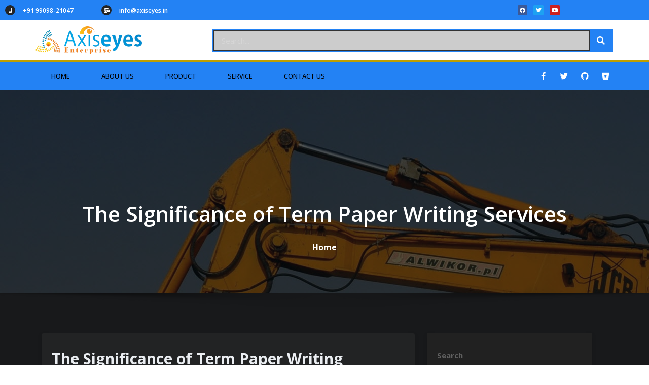

--- FILE ---
content_type: text/html; charset=UTF-8
request_url: https://axiseyes.in/the-significance-of-term-paper-writing-services/
body_size: 28986
content:
<!DOCTYPE html>
<html lang="en-US">
<head>
	<meta charset="UTF-8">
	<meta name="viewport" content="width=device-width, initial-scale=1.0, viewport-fit=cover" />		<title>The Significance of Term Paper Writing Services &#8211; Axiseyes Enterprise</title>
<meta name='robots' content='max-image-preview:large' />
<link rel='dns-prefetch' href='//fonts.googleapis.com' />
<link rel="alternate" type="application/rss+xml" title="Axiseyes Enterprise &raquo; Feed" href="https://axiseyes.in/feed/" />
<link rel="alternate" type="application/rss+xml" title="Axiseyes Enterprise &raquo; Comments Feed" href="https://axiseyes.in/comments/feed/" />
<script type="text/javascript">
/* <![CDATA[ */
window._wpemojiSettings = {"baseUrl":"https:\/\/s.w.org\/images\/core\/emoji\/14.0.0\/72x72\/","ext":".png","svgUrl":"https:\/\/s.w.org\/images\/core\/emoji\/14.0.0\/svg\/","svgExt":".svg","source":{"concatemoji":"https:\/\/axiseyes.in\/wp-includes\/js\/wp-emoji-release.min.js?ver=6.4.2"}};
/*! This file is auto-generated */
!function(i,n){var o,s,e;function c(e){try{var t={supportTests:e,timestamp:(new Date).valueOf()};sessionStorage.setItem(o,JSON.stringify(t))}catch(e){}}function p(e,t,n){e.clearRect(0,0,e.canvas.width,e.canvas.height),e.fillText(t,0,0);var t=new Uint32Array(e.getImageData(0,0,e.canvas.width,e.canvas.height).data),r=(e.clearRect(0,0,e.canvas.width,e.canvas.height),e.fillText(n,0,0),new Uint32Array(e.getImageData(0,0,e.canvas.width,e.canvas.height).data));return t.every(function(e,t){return e===r[t]})}function u(e,t,n){switch(t){case"flag":return n(e,"\ud83c\udff3\ufe0f\u200d\u26a7\ufe0f","\ud83c\udff3\ufe0f\u200b\u26a7\ufe0f")?!1:!n(e,"\ud83c\uddfa\ud83c\uddf3","\ud83c\uddfa\u200b\ud83c\uddf3")&&!n(e,"\ud83c\udff4\udb40\udc67\udb40\udc62\udb40\udc65\udb40\udc6e\udb40\udc67\udb40\udc7f","\ud83c\udff4\u200b\udb40\udc67\u200b\udb40\udc62\u200b\udb40\udc65\u200b\udb40\udc6e\u200b\udb40\udc67\u200b\udb40\udc7f");case"emoji":return!n(e,"\ud83e\udef1\ud83c\udffb\u200d\ud83e\udef2\ud83c\udfff","\ud83e\udef1\ud83c\udffb\u200b\ud83e\udef2\ud83c\udfff")}return!1}function f(e,t,n){var r="undefined"!=typeof WorkerGlobalScope&&self instanceof WorkerGlobalScope?new OffscreenCanvas(300,150):i.createElement("canvas"),a=r.getContext("2d",{willReadFrequently:!0}),o=(a.textBaseline="top",a.font="600 32px Arial",{});return e.forEach(function(e){o[e]=t(a,e,n)}),o}function t(e){var t=i.createElement("script");t.src=e,t.defer=!0,i.head.appendChild(t)}"undefined"!=typeof Promise&&(o="wpEmojiSettingsSupports",s=["flag","emoji"],n.supports={everything:!0,everythingExceptFlag:!0},e=new Promise(function(e){i.addEventListener("DOMContentLoaded",e,{once:!0})}),new Promise(function(t){var n=function(){try{var e=JSON.parse(sessionStorage.getItem(o));if("object"==typeof e&&"number"==typeof e.timestamp&&(new Date).valueOf()<e.timestamp+604800&&"object"==typeof e.supportTests)return e.supportTests}catch(e){}return null}();if(!n){if("undefined"!=typeof Worker&&"undefined"!=typeof OffscreenCanvas&&"undefined"!=typeof URL&&URL.createObjectURL&&"undefined"!=typeof Blob)try{var e="postMessage("+f.toString()+"("+[JSON.stringify(s),u.toString(),p.toString()].join(",")+"));",r=new Blob([e],{type:"text/javascript"}),a=new Worker(URL.createObjectURL(r),{name:"wpTestEmojiSupports"});return void(a.onmessage=function(e){c(n=e.data),a.terminate(),t(n)})}catch(e){}c(n=f(s,u,p))}t(n)}).then(function(e){for(var t in e)n.supports[t]=e[t],n.supports.everything=n.supports.everything&&n.supports[t],"flag"!==t&&(n.supports.everythingExceptFlag=n.supports.everythingExceptFlag&&n.supports[t]);n.supports.everythingExceptFlag=n.supports.everythingExceptFlag&&!n.supports.flag,n.DOMReady=!1,n.readyCallback=function(){n.DOMReady=!0}}).then(function(){return e}).then(function(){var e;n.supports.everything||(n.readyCallback(),(e=n.source||{}).concatemoji?t(e.concatemoji):e.wpemoji&&e.twemoji&&(t(e.twemoji),t(e.wpemoji)))}))}((window,document),window._wpemojiSettings);
/* ]]> */
</script>

<style id='wp-emoji-styles-inline-css' type='text/css'>

	img.wp-smiley, img.emoji {
		display: inline !important;
		border: none !important;
		box-shadow: none !important;
		height: 1em !important;
		width: 1em !important;
		margin: 0 0.07em !important;
		vertical-align: -0.1em !important;
		background: none !important;
		padding: 0 !important;
	}
</style>
<link rel='stylesheet' id='wp-block-library-css' href='https://axiseyes.in/wp-includes/css/dist/block-library/style.min.css?ver=6.4.2' type='text/css' media='all' />
<link rel='stylesheet' id='woolentor-block-common-css' href='https://axiseyes.in/wp-content/plugins/woolentor-addons/woolentor-blocks/src/assets/css/common-style.css?ver=2.7.5' type='text/css' media='all' />
<link rel='stylesheet' id='woolentor-block-default-css' href='https://axiseyes.in/wp-content/plugins/woolentor-addons/woolentor-blocks/src/assets/css/style-index.css?ver=2.7.5' type='text/css' media='all' />
<style id='classic-theme-styles-inline-css' type='text/css'>
/*! This file is auto-generated */
.wp-block-button__link{color:#fff;background-color:#32373c;border-radius:9999px;box-shadow:none;text-decoration:none;padding:calc(.667em + 2px) calc(1.333em + 2px);font-size:1.125em}.wp-block-file__button{background:#32373c;color:#fff;text-decoration:none}
</style>
<style id='global-styles-inline-css' type='text/css'>
body{--wp--preset--color--black: #000000;--wp--preset--color--cyan-bluish-gray: #abb8c3;--wp--preset--color--white: #ffffff;--wp--preset--color--pale-pink: #f78da7;--wp--preset--color--vivid-red: #cf2e2e;--wp--preset--color--luminous-vivid-orange: #ff6900;--wp--preset--color--luminous-vivid-amber: #fcb900;--wp--preset--color--light-green-cyan: #7bdcb5;--wp--preset--color--vivid-green-cyan: #00d084;--wp--preset--color--pale-cyan-blue: #8ed1fc;--wp--preset--color--vivid-cyan-blue: #0693e3;--wp--preset--color--vivid-purple: #9b51e0;--wp--preset--gradient--vivid-cyan-blue-to-vivid-purple: linear-gradient(135deg,rgba(6,147,227,1) 0%,rgb(155,81,224) 100%);--wp--preset--gradient--light-green-cyan-to-vivid-green-cyan: linear-gradient(135deg,rgb(122,220,180) 0%,rgb(0,208,130) 100%);--wp--preset--gradient--luminous-vivid-amber-to-luminous-vivid-orange: linear-gradient(135deg,rgba(252,185,0,1) 0%,rgba(255,105,0,1) 100%);--wp--preset--gradient--luminous-vivid-orange-to-vivid-red: linear-gradient(135deg,rgba(255,105,0,1) 0%,rgb(207,46,46) 100%);--wp--preset--gradient--very-light-gray-to-cyan-bluish-gray: linear-gradient(135deg,rgb(238,238,238) 0%,rgb(169,184,195) 100%);--wp--preset--gradient--cool-to-warm-spectrum: linear-gradient(135deg,rgb(74,234,220) 0%,rgb(151,120,209) 20%,rgb(207,42,186) 40%,rgb(238,44,130) 60%,rgb(251,105,98) 80%,rgb(254,248,76) 100%);--wp--preset--gradient--blush-light-purple: linear-gradient(135deg,rgb(255,206,236) 0%,rgb(152,150,240) 100%);--wp--preset--gradient--blush-bordeaux: linear-gradient(135deg,rgb(254,205,165) 0%,rgb(254,45,45) 50%,rgb(107,0,62) 100%);--wp--preset--gradient--luminous-dusk: linear-gradient(135deg,rgb(255,203,112) 0%,rgb(199,81,192) 50%,rgb(65,88,208) 100%);--wp--preset--gradient--pale-ocean: linear-gradient(135deg,rgb(255,245,203) 0%,rgb(182,227,212) 50%,rgb(51,167,181) 100%);--wp--preset--gradient--electric-grass: linear-gradient(135deg,rgb(202,248,128) 0%,rgb(113,206,126) 100%);--wp--preset--gradient--midnight: linear-gradient(135deg,rgb(2,3,129) 0%,rgb(40,116,252) 100%);--wp--preset--font-size--small: 13px;--wp--preset--font-size--medium: 20px;--wp--preset--font-size--large: 36px;--wp--preset--font-size--x-large: 42px;--wp--preset--spacing--20: 0.44rem;--wp--preset--spacing--30: 0.67rem;--wp--preset--spacing--40: 1rem;--wp--preset--spacing--50: 1.5rem;--wp--preset--spacing--60: 2.25rem;--wp--preset--spacing--70: 3.38rem;--wp--preset--spacing--80: 5.06rem;--wp--preset--shadow--natural: 6px 6px 9px rgba(0, 0, 0, 0.2);--wp--preset--shadow--deep: 12px 12px 50px rgba(0, 0, 0, 0.4);--wp--preset--shadow--sharp: 6px 6px 0px rgba(0, 0, 0, 0.2);--wp--preset--shadow--outlined: 6px 6px 0px -3px rgba(255, 255, 255, 1), 6px 6px rgba(0, 0, 0, 1);--wp--preset--shadow--crisp: 6px 6px 0px rgba(0, 0, 0, 1);}:where(.is-layout-flex){gap: 0.5em;}:where(.is-layout-grid){gap: 0.5em;}body .is-layout-flow > .alignleft{float: left;margin-inline-start: 0;margin-inline-end: 2em;}body .is-layout-flow > .alignright{float: right;margin-inline-start: 2em;margin-inline-end: 0;}body .is-layout-flow > .aligncenter{margin-left: auto !important;margin-right: auto !important;}body .is-layout-constrained > .alignleft{float: left;margin-inline-start: 0;margin-inline-end: 2em;}body .is-layout-constrained > .alignright{float: right;margin-inline-start: 2em;margin-inline-end: 0;}body .is-layout-constrained > .aligncenter{margin-left: auto !important;margin-right: auto !important;}body .is-layout-constrained > :where(:not(.alignleft):not(.alignright):not(.alignfull)){max-width: var(--wp--style--global--content-size);margin-left: auto !important;margin-right: auto !important;}body .is-layout-constrained > .alignwide{max-width: var(--wp--style--global--wide-size);}body .is-layout-flex{display: flex;}body .is-layout-flex{flex-wrap: wrap;align-items: center;}body .is-layout-flex > *{margin: 0;}body .is-layout-grid{display: grid;}body .is-layout-grid > *{margin: 0;}:where(.wp-block-columns.is-layout-flex){gap: 2em;}:where(.wp-block-columns.is-layout-grid){gap: 2em;}:where(.wp-block-post-template.is-layout-flex){gap: 1.25em;}:where(.wp-block-post-template.is-layout-grid){gap: 1.25em;}.has-black-color{color: var(--wp--preset--color--black) !important;}.has-cyan-bluish-gray-color{color: var(--wp--preset--color--cyan-bluish-gray) !important;}.has-white-color{color: var(--wp--preset--color--white) !important;}.has-pale-pink-color{color: var(--wp--preset--color--pale-pink) !important;}.has-vivid-red-color{color: var(--wp--preset--color--vivid-red) !important;}.has-luminous-vivid-orange-color{color: var(--wp--preset--color--luminous-vivid-orange) !important;}.has-luminous-vivid-amber-color{color: var(--wp--preset--color--luminous-vivid-amber) !important;}.has-light-green-cyan-color{color: var(--wp--preset--color--light-green-cyan) !important;}.has-vivid-green-cyan-color{color: var(--wp--preset--color--vivid-green-cyan) !important;}.has-pale-cyan-blue-color{color: var(--wp--preset--color--pale-cyan-blue) !important;}.has-vivid-cyan-blue-color{color: var(--wp--preset--color--vivid-cyan-blue) !important;}.has-vivid-purple-color{color: var(--wp--preset--color--vivid-purple) !important;}.has-black-background-color{background-color: var(--wp--preset--color--black) !important;}.has-cyan-bluish-gray-background-color{background-color: var(--wp--preset--color--cyan-bluish-gray) !important;}.has-white-background-color{background-color: var(--wp--preset--color--white) !important;}.has-pale-pink-background-color{background-color: var(--wp--preset--color--pale-pink) !important;}.has-vivid-red-background-color{background-color: var(--wp--preset--color--vivid-red) !important;}.has-luminous-vivid-orange-background-color{background-color: var(--wp--preset--color--luminous-vivid-orange) !important;}.has-luminous-vivid-amber-background-color{background-color: var(--wp--preset--color--luminous-vivid-amber) !important;}.has-light-green-cyan-background-color{background-color: var(--wp--preset--color--light-green-cyan) !important;}.has-vivid-green-cyan-background-color{background-color: var(--wp--preset--color--vivid-green-cyan) !important;}.has-pale-cyan-blue-background-color{background-color: var(--wp--preset--color--pale-cyan-blue) !important;}.has-vivid-cyan-blue-background-color{background-color: var(--wp--preset--color--vivid-cyan-blue) !important;}.has-vivid-purple-background-color{background-color: var(--wp--preset--color--vivid-purple) !important;}.has-black-border-color{border-color: var(--wp--preset--color--black) !important;}.has-cyan-bluish-gray-border-color{border-color: var(--wp--preset--color--cyan-bluish-gray) !important;}.has-white-border-color{border-color: var(--wp--preset--color--white) !important;}.has-pale-pink-border-color{border-color: var(--wp--preset--color--pale-pink) !important;}.has-vivid-red-border-color{border-color: var(--wp--preset--color--vivid-red) !important;}.has-luminous-vivid-orange-border-color{border-color: var(--wp--preset--color--luminous-vivid-orange) !important;}.has-luminous-vivid-amber-border-color{border-color: var(--wp--preset--color--luminous-vivid-amber) !important;}.has-light-green-cyan-border-color{border-color: var(--wp--preset--color--light-green-cyan) !important;}.has-vivid-green-cyan-border-color{border-color: var(--wp--preset--color--vivid-green-cyan) !important;}.has-pale-cyan-blue-border-color{border-color: var(--wp--preset--color--pale-cyan-blue) !important;}.has-vivid-cyan-blue-border-color{border-color: var(--wp--preset--color--vivid-cyan-blue) !important;}.has-vivid-purple-border-color{border-color: var(--wp--preset--color--vivid-purple) !important;}.has-vivid-cyan-blue-to-vivid-purple-gradient-background{background: var(--wp--preset--gradient--vivid-cyan-blue-to-vivid-purple) !important;}.has-light-green-cyan-to-vivid-green-cyan-gradient-background{background: var(--wp--preset--gradient--light-green-cyan-to-vivid-green-cyan) !important;}.has-luminous-vivid-amber-to-luminous-vivid-orange-gradient-background{background: var(--wp--preset--gradient--luminous-vivid-amber-to-luminous-vivid-orange) !important;}.has-luminous-vivid-orange-to-vivid-red-gradient-background{background: var(--wp--preset--gradient--luminous-vivid-orange-to-vivid-red) !important;}.has-very-light-gray-to-cyan-bluish-gray-gradient-background{background: var(--wp--preset--gradient--very-light-gray-to-cyan-bluish-gray) !important;}.has-cool-to-warm-spectrum-gradient-background{background: var(--wp--preset--gradient--cool-to-warm-spectrum) !important;}.has-blush-light-purple-gradient-background{background: var(--wp--preset--gradient--blush-light-purple) !important;}.has-blush-bordeaux-gradient-background{background: var(--wp--preset--gradient--blush-bordeaux) !important;}.has-luminous-dusk-gradient-background{background: var(--wp--preset--gradient--luminous-dusk) !important;}.has-pale-ocean-gradient-background{background: var(--wp--preset--gradient--pale-ocean) !important;}.has-electric-grass-gradient-background{background: var(--wp--preset--gradient--electric-grass) !important;}.has-midnight-gradient-background{background: var(--wp--preset--gradient--midnight) !important;}.has-small-font-size{font-size: var(--wp--preset--font-size--small) !important;}.has-medium-font-size{font-size: var(--wp--preset--font-size--medium) !important;}.has-large-font-size{font-size: var(--wp--preset--font-size--large) !important;}.has-x-large-font-size{font-size: var(--wp--preset--font-size--x-large) !important;}
.wp-block-navigation a:where(:not(.wp-element-button)){color: inherit;}
:where(.wp-block-post-template.is-layout-flex){gap: 1.25em;}:where(.wp-block-post-template.is-layout-grid){gap: 1.25em;}
:where(.wp-block-columns.is-layout-flex){gap: 2em;}:where(.wp-block-columns.is-layout-grid){gap: 2em;}
.wp-block-pullquote{font-size: 1.5em;line-height: 1.6;}
</style>
<link rel='stylesheet' id='woocommerce-layout-css' href='https://axiseyes.in/wp-content/plugins/woocommerce/assets/css/woocommerce-layout.css?ver=8.4.0' type='text/css' media='all' />
<link rel='stylesheet' id='woocommerce-smallscreen-css' href='https://axiseyes.in/wp-content/plugins/woocommerce/assets/css/woocommerce-smallscreen.css?ver=8.4.0' type='text/css' media='only screen and (max-width: 768px)' />
<link rel='stylesheet' id='woocommerce-general-css' href='https://axiseyes.in/wp-content/plugins/woocommerce/assets/css/woocommerce.css?ver=8.4.0' type='text/css' media='all' />
<style id='woocommerce-inline-inline-css' type='text/css'>
.woocommerce form .form-row .required { visibility: visible; }
</style>
<link rel='stylesheet' id='font-awesome-css' href='https://axiseyes.in/wp-content/plugins/elementor/assets/lib/font-awesome/css/font-awesome.min.css?ver=4.7.0' type='text/css' media='all' />
<link rel='stylesheet' id='simple-line-icons-wl-css' href='https://axiseyes.in/wp-content/plugins/woolentor-addons/assets/css/simple-line-icons.css?ver=2.7.5' type='text/css' media='all' />
<link rel='stylesheet' id='htflexboxgrid-css' href='https://axiseyes.in/wp-content/plugins/woolentor-addons/assets/css/htflexboxgrid.css?ver=2.7.5' type='text/css' media='all' />
<link rel='stylesheet' id='slick-css' href='https://axiseyes.in/wp-content/plugins/woolentor-addons/assets/css/slick.css?ver=2.7.5' type='text/css' media='all' />
<link rel='stylesheet' id='woolentor-widgets-css' href='https://axiseyes.in/wp-content/plugins/woolentor-addons/assets/css/woolentor-widgets.css?ver=2.7.5' type='text/css' media='all' />
<link rel='stylesheet' id='bootstrap-min-css-css' href='https://axiseyes.in/wp-content/themes/businessexpo/assets/css/bootstrap.min.css?ver=5.0.0' type='text/css' media='all' />
<link rel='stylesheet' id='animate-css-css' href='https://axiseyes.in/wp-content/themes/businessexpo/assets/css/animate.css?ver=6.4.2' type='text/css' media='all' />
<link rel='stylesheet' id='businessexpo-skin-default-css-css' href='https://axiseyes.in/wp-content/themes/businessexpo/assets/css/skin-default.css?ver=6.4.2' type='text/css' media='all' />
<link rel='stylesheet' id='businessexpo-all-min-css-css' href='https://axiseyes.in/wp-content/themes/businessexpo/assets/css/all.min.css?ver=6.4.2' type='text/css' media='all' />
<link rel='stylesheet' id='font-awesome-css-css' href='https://axiseyes.in/wp-content/themes/businessexpo/assets/css/font-awesome/css/font-awesome.min.css?ver=6.4.2' type='text/css' media='all' />
<link rel='stylesheet' id='owl-carousel-css-css' href='https://axiseyes.in/wp-content/themes/businessexpo/assets/css/owl.carousel.min.css?ver=6.4.2' type='text/css' media='all' />
<link rel='stylesheet' id='businessexpo-menu-css-css' href='https://axiseyes.in/wp-content/themes/businessexpo/assets/css/menu.css?ver=6.4.2' type='text/css' media='all' />
<link rel='stylesheet' id='businessexpo-footer-css-css' href='https://axiseyes.in/wp-content/themes/businessexpo/assets/css/footer.css?ver=6.4.2' type='text/css' media='all' />
<link rel='stylesheet' id='businessexpo-logo-css-css' href='https://axiseyes.in/wp-content/themes/businessexpo/assets/css/logo.css?ver=6.4.2' type='text/css' media='all' />
<link rel='stylesheet' id='building-construction-parent-css' href='https://axiseyes.in/wp-content/themes/businessexpo/style.css?ver=6.4.2' type='text/css' media='all' />
<link rel='stylesheet' id='building-construction-custom-css-css' href='https://axiseyes.in/wp-content/themes/building-construction/assets/css/custom-css.css?ver=6.4.2' type='text/css' media='all' />
<link rel='stylesheet' id='building-construction-dark-theme-css' href='https://axiseyes.in/wp-content/themes/building-construction/assets/css/dark-theme.css?ver=6.4.2' type='text/css' media='all' />
<link rel='stylesheet' id='businessexpo-style-css' href='https://axiseyes.in/wp-content/themes/building-construction/style.css?ver=6.4.2' type='text/css' media='all' />
<style id='businessexpo-style-inline-css' type='text/css'>
.page-title-module {
				background: #17212c url(https://axiseyes.in/wp-content/themes/building-construction/assets/img/page-header.jpg);
				background-attachment: scroll;
				background-position: top center;
				background-repeat: no-repeat;
				background-size: cover;
			}
.page-title-module:before {
			background-color: 1;
		}

</style>
<link rel='stylesheet' id='businessexpo-OpenSans-google-fonts-css' href='https://fonts.googleapis.com/css?family=Open+Sans%3A300%2C400%2C400i%2C500%2C600%2C600i%2C700%2C700i%2C800&#038;ver=6.4.2' type='text/css' media='all' />
<link rel='stylesheet' id='businessexpo-Montserrat-google-fonts-css' href='https://fonts.googleapis.com/css?family=Montserrat%3A300%2C300i%2C400%2C400i%2C500%2C500i%2C600%2C700%2C800%2C900&#038;ver=6.4.2' type='text/css' media='all' />
<link rel='stylesheet' id='businessexpo-default-fonts-css' href='//fonts.googleapis.com/css?family=Open+Sans%3A400%2C300%2C300italic%2C400italic%2C600%2C600italic%2C700%2C700italic%7CMontserrat%3A300%2C300italic%2C400%2C400italic%2C500%2C500italic%2C600%2C600italic%2C700%2Citalic%2C800%2C800italic%2C900%2C900italic&#038;subset=latin%2Clatin-ext' type='text/css' media='all' />
<link rel='stylesheet' id='elementor-icons-css' href='https://axiseyes.in/wp-content/plugins/elementor/assets/lib/eicons/css/elementor-icons.min.css?ver=5.25.0' type='text/css' media='all' />
<link rel='stylesheet' id='elementor-frontend-css' href='https://axiseyes.in/wp-content/plugins/elementor/assets/css/frontend-lite.min.css?ver=3.18.3' type='text/css' media='all' />
<link rel='stylesheet' id='swiper-css' href='https://axiseyes.in/wp-content/plugins/elementor/assets/lib/swiper/v8/css/swiper.min.css?ver=8.4.5' type='text/css' media='all' />
<link rel='stylesheet' id='elementor-post-139-css' href='https://axiseyes.in/wp-content/uploads/elementor/css/post-139.css?ver=1703430542' type='text/css' media='all' />
<link rel='stylesheet' id='elementor-pro-css' href='https://axiseyes.in/wp-content/plugins/elementor-pro/assets/css/frontend-lite.min.css?ver=3.11.2' type='text/css' media='all' />
<link rel='stylesheet' id='wpda-elementor-core-frontend-css' href='https://axiseyes.in/wp-content/plugins/wpdaddy-header-builder/dist/css/frontend/frontend.css?ver=6.4.2' type='text/css' media='all' />
<link rel='stylesheet' id='elementor-post-105-css' href='https://axiseyes.in/wp-content/uploads/elementor/css/post-105.css?ver=1703430542' type='text/css' media='all' />
<link rel='stylesheet' id='elementor-post-111-css' href='https://axiseyes.in/wp-content/uploads/elementor/css/post-111.css?ver=1703430542' type='text/css' media='all' />
<link rel='stylesheet' id='google-fonts-1-css' href='https://fonts.googleapis.com/css?family=Roboto%3A100%2C100italic%2C200%2C200italic%2C300%2C300italic%2C400%2C400italic%2C500%2C500italic%2C600%2C600italic%2C700%2C700italic%2C800%2C800italic%2C900%2C900italic%7CRoboto+Slab%3A100%2C100italic%2C200%2C200italic%2C300%2C300italic%2C400%2C400italic%2C500%2C500italic%2C600%2C600italic%2C700%2C700italic%2C800%2C800italic%2C900%2C900italic&#038;display=swap&#038;ver=6.4.2' type='text/css' media='all' />
<link rel='stylesheet' id='elementor-icons-shared-0-css' href='https://axiseyes.in/wp-content/plugins/elementor/assets/lib/font-awesome/css/fontawesome.min.css?ver=5.15.3' type='text/css' media='all' />
<link rel='stylesheet' id='elementor-icons-fa-solid-css' href='https://axiseyes.in/wp-content/plugins/elementor/assets/lib/font-awesome/css/solid.min.css?ver=5.15.3' type='text/css' media='all' />
<link rel='stylesheet' id='elementor-icons-fa-brands-css' href='https://axiseyes.in/wp-content/plugins/elementor/assets/lib/font-awesome/css/brands.min.css?ver=5.15.3' type='text/css' media='all' />
<link rel='stylesheet' id='elementor-icons-fa-regular-css' href='https://axiseyes.in/wp-content/plugins/elementor/assets/lib/font-awesome/css/regular.min.css?ver=5.15.3' type='text/css' media='all' />
<link rel="preconnect" href="https://fonts.gstatic.com/" crossorigin><script type="text/javascript" id="jquery-core-js-extra">
/* <![CDATA[ */
var wpda_builder = {"ajaxurl":"https:\/\/axiseyes.in\/wp-admin\/admin-ajax.php"};
/* ]]> */
</script>
<script type="text/javascript" src="https://axiseyes.in/wp-includes/js/jquery/jquery.min.js?ver=3.7.1" id="jquery-core-js"></script>
<script type="text/javascript" src="https://axiseyes.in/wp-includes/js/jquery/jquery-migrate.min.js?ver=3.4.1" id="jquery-migrate-js"></script>
<script type="text/javascript" src="https://axiseyes.in/wp-content/plugins/woocommerce/assets/js/jquery-blockui/jquery.blockUI.min.js?ver=2.7.0-wc.8.4.0" id="jquery-blockui-js" defer="defer" data-wp-strategy="defer"></script>
<script type="text/javascript" id="wc-add-to-cart-js-extra">
/* <![CDATA[ */
var wc_add_to_cart_params = {"ajax_url":"\/wp-admin\/admin-ajax.php","wc_ajax_url":"\/?wc-ajax=%%endpoint%%&elementor_page_id=768","i18n_view_cart":"View cart","cart_url":"https:\/\/axiseyes.in","is_cart":"","cart_redirect_after_add":"no"};
/* ]]> */
</script>
<script type="text/javascript" src="https://axiseyes.in/wp-content/plugins/woocommerce/assets/js/frontend/add-to-cart.min.js?ver=8.4.0" id="wc-add-to-cart-js" defer="defer" data-wp-strategy="defer"></script>
<script type="text/javascript" src="https://axiseyes.in/wp-content/plugins/woocommerce/assets/js/js-cookie/js.cookie.min.js?ver=2.1.4-wc.8.4.0" id="js-cookie-js" defer="defer" data-wp-strategy="defer"></script>
<script type="text/javascript" id="woocommerce-js-extra">
/* <![CDATA[ */
var woocommerce_params = {"ajax_url":"\/wp-admin\/admin-ajax.php","wc_ajax_url":"\/?wc-ajax=%%endpoint%%&elementor_page_id=768"};
/* ]]> */
</script>
<script type="text/javascript" src="https://axiseyes.in/wp-content/plugins/woocommerce/assets/js/frontend/woocommerce.min.js?ver=8.4.0" id="woocommerce-js" defer="defer" data-wp-strategy="defer"></script>
<script type="text/javascript" src="https://axiseyes.in/wp-content/themes/businessexpo/assets/js/bootstrap.min.js?ver=6.4.2" id="businessexpo-bootstrap-min-js-js"></script>
<script type="text/javascript" src="https://axiseyes.in/wp-content/themes/businessexpo/assets/js/owl.carousel.min.js?ver=6.4.2" id="owl-carousel-js-js"></script>
<script type="text/javascript" src="https://axiseyes.in/wp-content/themes/businessexpo/assets/js/main.js?ver=6.4.2" id="businessexpo-main-js-js"></script>
<link rel="https://api.w.org/" href="https://axiseyes.in/wp-json/" /><link rel="alternate" type="application/json" href="https://axiseyes.in/wp-json/wp/v2/posts/768" /><link rel="EditURI" type="application/rsd+xml" title="RSD" href="https://axiseyes.in/xmlrpc.php?rsd" />
<meta name="generator" content="WordPress 6.4.2" />
<meta name="generator" content="WooCommerce 8.4.0" />
<link rel="canonical" href="https://axiseyes.in/the-significance-of-term-paper-writing-services/" />
<link rel='shortlink' href='https://axiseyes.in/?p=768' />
<link rel="alternate" type="application/json+oembed" href="https://axiseyes.in/wp-json/oembed/1.0/embed?url=https%3A%2F%2Faxiseyes.in%2Fthe-significance-of-term-paper-writing-services%2F" />
<link rel="alternate" type="text/xml+oembed" href="https://axiseyes.in/wp-json/oembed/1.0/embed?url=https%3A%2F%2Faxiseyes.in%2Fthe-significance-of-term-paper-writing-services%2F&#038;format=xml" />
	<noscript><style>.woocommerce-product-gallery{ opacity: 1 !important; }</style></noscript>
	<meta name="generator" content="Elementor 3.18.3; features: e_dom_optimization, e_optimized_assets_loading, e_optimized_css_loading, additional_custom_breakpoints, block_editor_assets_optimize, e_image_loading_optimization; settings: css_print_method-external, google_font-enabled, font_display-swap">
<link rel="icon" href="https://axiseyes.in/wp-content/uploads/2023/03/WhatsApp_Image_2023-02-28_at_7.25.23_AM-removebg-preview-100x100.png" sizes="32x32" />
<link rel="icon" href="https://axiseyes.in/wp-content/uploads/2023/03/WhatsApp_Image_2023-02-28_at_7.25.23_AM-removebg-preview.png" sizes="192x192" />
<link rel="apple-touch-icon" href="https://axiseyes.in/wp-content/uploads/2023/03/WhatsApp_Image_2023-02-28_at_7.25.23_AM-removebg-preview.png" />
<meta name="msapplication-TileImage" content="https://axiseyes.in/wp-content/uploads/2023/03/WhatsApp_Image_2023-02-28_at_7.25.23_AM-removebg-preview.png" />
</head>
<body class="post-template-default single single-post postid-768 single-format-standard wp-custom-logo theme-businessexpo woocommerce-no-js woolentor_current_theme_building-construction woolentor-empty-cart elementor-default elementor-kit-139">
<a class="skip-link screen-reader-text" href="#site-content">Skip to content</a>		<div data-elementor-type="header" data-elementor-id="105" class="elementor elementor-105 elementor-location-header">
								<section class="elementor-section elementor-top-section elementor-element elementor-element-d55e1a3 elementor-section-full_width elementor-hidden-mobile elementor-section-height-default elementor-section-height-default" data-id="d55e1a3" data-element_type="section" data-settings="{&quot;background_background&quot;:&quot;classic&quot;}">
						<div class="elementor-container elementor-column-gap-default">
					<div class="elementor-column elementor-col-33 elementor-top-column elementor-element elementor-element-25e1e22" data-id="25e1e22" data-element_type="column">
			<div class="elementor-widget-wrap elementor-element-populated">
								<div class="elementor-element elementor-element-38f688e elementor-view-stacked elementor-position-left elementor-vertical-align-middle elementor-shape-circle elementor-mobile-position-top elementor-widget elementor-widget-icon-box" data-id="38f688e" data-element_type="widget" data-widget_type="icon-box.default">
				<div class="elementor-widget-container">
			<link rel="stylesheet" href="https://axiseyes.in/wp-content/plugins/elementor/assets/css/widget-icon-box.min.css">		<div class="elementor-icon-box-wrapper">
						<div class="elementor-icon-box-icon">
				<span  class="elementor-icon elementor-animation-">
				<i aria-hidden="true" class="fas fa-mobile-alt"></i>				</span>
			</div>
						<div class="elementor-icon-box-content">
				<h3 class="elementor-icon-box-title">
					<span  >
						+91 99098-21047					</span>
				</h3>
							</div>
		</div>
				</div>
				</div>
					</div>
		</div>
				<div class="elementor-column elementor-col-33 elementor-top-column elementor-element elementor-element-80e905c" data-id="80e905c" data-element_type="column">
			<div class="elementor-widget-wrap elementor-element-populated">
								<div class="elementor-element elementor-element-25ffe9f elementor-view-stacked elementor-position-left elementor-vertical-align-middle elementor-shape-circle elementor-mobile-position-top elementor-widget elementor-widget-icon-box" data-id="25ffe9f" data-element_type="widget" data-widget_type="icon-box.default">
				<div class="elementor-widget-container">
					<div class="elementor-icon-box-wrapper">
						<div class="elementor-icon-box-icon">
				<span  class="elementor-icon elementor-animation-">
				<i aria-hidden="true" class="fas fa-mail-bulk"></i>				</span>
			</div>
						<div class="elementor-icon-box-content">
				<h3 class="elementor-icon-box-title">
					<span  >
						info@axiseyes.in					</span>
				</h3>
							</div>
		</div>
				</div>
				</div>
					</div>
		</div>
				<div class="elementor-column elementor-col-33 elementor-top-column elementor-element elementor-element-d8bc078" data-id="d8bc078" data-element_type="column">
			<div class="elementor-widget-wrap elementor-element-populated">
								<div class="elementor-element elementor-element-983d19d elementor-shape-rounded elementor-grid-0 e-grid-align-center elementor-widget elementor-widget-social-icons" data-id="983d19d" data-element_type="widget" data-widget_type="social-icons.default">
				<div class="elementor-widget-container">
			<style>/*! elementor - v3.18.0 - 20-12-2023 */
.elementor-widget-social-icons.elementor-grid-0 .elementor-widget-container,.elementor-widget-social-icons.elementor-grid-mobile-0 .elementor-widget-container,.elementor-widget-social-icons.elementor-grid-tablet-0 .elementor-widget-container{line-height:1;font-size:0}.elementor-widget-social-icons:not(.elementor-grid-0):not(.elementor-grid-tablet-0):not(.elementor-grid-mobile-0) .elementor-grid{display:inline-grid}.elementor-widget-social-icons .elementor-grid{grid-column-gap:var(--grid-column-gap,5px);grid-row-gap:var(--grid-row-gap,5px);grid-template-columns:var(--grid-template-columns);justify-content:var(--justify-content,center);justify-items:var(--justify-content,center)}.elementor-icon.elementor-social-icon{font-size:var(--icon-size,25px);line-height:var(--icon-size,25px);width:calc(var(--icon-size, 25px) + 2 * var(--icon-padding, .5em));height:calc(var(--icon-size, 25px) + 2 * var(--icon-padding, .5em))}.elementor-social-icon{--e-social-icon-icon-color:#fff;display:inline-flex;background-color:#69727d;align-items:center;justify-content:center;text-align:center;cursor:pointer}.elementor-social-icon i{color:var(--e-social-icon-icon-color)}.elementor-social-icon svg{fill:var(--e-social-icon-icon-color)}.elementor-social-icon:last-child{margin:0}.elementor-social-icon:hover{opacity:.9;color:#fff}.elementor-social-icon-android{background-color:#a4c639}.elementor-social-icon-apple{background-color:#999}.elementor-social-icon-behance{background-color:#1769ff}.elementor-social-icon-bitbucket{background-color:#205081}.elementor-social-icon-codepen{background-color:#000}.elementor-social-icon-delicious{background-color:#39f}.elementor-social-icon-deviantart{background-color:#05cc47}.elementor-social-icon-digg{background-color:#005be2}.elementor-social-icon-dribbble{background-color:#ea4c89}.elementor-social-icon-elementor{background-color:#d30c5c}.elementor-social-icon-envelope{background-color:#ea4335}.elementor-social-icon-facebook,.elementor-social-icon-facebook-f{background-color:#3b5998}.elementor-social-icon-flickr{background-color:#0063dc}.elementor-social-icon-foursquare{background-color:#2d5be3}.elementor-social-icon-free-code-camp,.elementor-social-icon-freecodecamp{background-color:#006400}.elementor-social-icon-github{background-color:#333}.elementor-social-icon-gitlab{background-color:#e24329}.elementor-social-icon-globe{background-color:#69727d}.elementor-social-icon-google-plus,.elementor-social-icon-google-plus-g{background-color:#dd4b39}.elementor-social-icon-houzz{background-color:#7ac142}.elementor-social-icon-instagram{background-color:#262626}.elementor-social-icon-jsfiddle{background-color:#487aa2}.elementor-social-icon-link{background-color:#818a91}.elementor-social-icon-linkedin,.elementor-social-icon-linkedin-in{background-color:#0077b5}.elementor-social-icon-medium{background-color:#00ab6b}.elementor-social-icon-meetup{background-color:#ec1c40}.elementor-social-icon-mixcloud{background-color:#273a4b}.elementor-social-icon-odnoklassniki{background-color:#f4731c}.elementor-social-icon-pinterest{background-color:#bd081c}.elementor-social-icon-product-hunt{background-color:#da552f}.elementor-social-icon-reddit{background-color:#ff4500}.elementor-social-icon-rss{background-color:#f26522}.elementor-social-icon-shopping-cart{background-color:#4caf50}.elementor-social-icon-skype{background-color:#00aff0}.elementor-social-icon-slideshare{background-color:#0077b5}.elementor-social-icon-snapchat{background-color:#fffc00}.elementor-social-icon-soundcloud{background-color:#f80}.elementor-social-icon-spotify{background-color:#2ebd59}.elementor-social-icon-stack-overflow{background-color:#fe7a15}.elementor-social-icon-steam{background-color:#00adee}.elementor-social-icon-stumbleupon{background-color:#eb4924}.elementor-social-icon-telegram{background-color:#2ca5e0}.elementor-social-icon-thumb-tack{background-color:#1aa1d8}.elementor-social-icon-tripadvisor{background-color:#589442}.elementor-social-icon-tumblr{background-color:#35465c}.elementor-social-icon-twitch{background-color:#6441a5}.elementor-social-icon-twitter{background-color:#1da1f2}.elementor-social-icon-viber{background-color:#665cac}.elementor-social-icon-vimeo{background-color:#1ab7ea}.elementor-social-icon-vk{background-color:#45668e}.elementor-social-icon-weibo{background-color:#dd2430}.elementor-social-icon-weixin{background-color:#31a918}.elementor-social-icon-whatsapp{background-color:#25d366}.elementor-social-icon-wordpress{background-color:#21759b}.elementor-social-icon-xing{background-color:#026466}.elementor-social-icon-yelp{background-color:#af0606}.elementor-social-icon-youtube{background-color:#cd201f}.elementor-social-icon-500px{background-color:#0099e5}.elementor-shape-rounded .elementor-icon.elementor-social-icon{border-radius:10%}.elementor-shape-circle .elementor-icon.elementor-social-icon{border-radius:50%}</style>		<div class="elementor-social-icons-wrapper elementor-grid">
							<span class="elementor-grid-item">
					<a class="elementor-icon elementor-social-icon elementor-social-icon-facebook elementor-repeater-item-f3ae837" target="_blank">
						<span class="elementor-screen-only">Facebook</span>
						<i class="fab fa-facebook"></i>					</a>
				</span>
							<span class="elementor-grid-item">
					<a class="elementor-icon elementor-social-icon elementor-social-icon-twitter elementor-repeater-item-cc85f34" target="_blank">
						<span class="elementor-screen-only">Twitter</span>
						<i class="fab fa-twitter"></i>					</a>
				</span>
							<span class="elementor-grid-item">
					<a class="elementor-icon elementor-social-icon elementor-social-icon-youtube elementor-repeater-item-c2ec57f" target="_blank">
						<span class="elementor-screen-only">Youtube</span>
						<i class="fab fa-youtube"></i>					</a>
				</span>
					</div>
				</div>
				</div>
					</div>
		</div>
							</div>
		</section>
				<section class="elementor-section elementor-top-section elementor-element elementor-element-6a586b50 elementor-section-height-min-height elementor-section-content-middle elementor-hidden-mobile elementor-section-boxed elementor-section-height-default elementor-section-items-middle" data-id="6a586b50" data-element_type="section" data-settings="{&quot;background_background&quot;:&quot;classic&quot;}">
						<div class="elementor-container elementor-column-gap-no">
					<div class="elementor-column elementor-col-50 elementor-top-column elementor-element elementor-element-4b599137" data-id="4b599137" data-element_type="column">
			<div class="elementor-widget-wrap elementor-element-populated">
								<div class="elementor-element elementor-element-680cb3a elementor-widget elementor-widget-theme-site-logo elementor-widget-image" data-id="680cb3a" data-element_type="widget" data-widget_type="theme-site-logo.default">
				<div class="elementor-widget-container">
			<style>/*! elementor - v3.18.0 - 20-12-2023 */
.elementor-widget-image{text-align:center}.elementor-widget-image a{display:inline-block}.elementor-widget-image a img[src$=".svg"]{width:48px}.elementor-widget-image img{vertical-align:middle;display:inline-block}</style>								<a href="https://axiseyes.in">
			<img fetchpriority="high" width="737" height="194" src="https://axiseyes.in/wp-content/uploads/2023/03/WhatsApp_Image_2023-02-28_at_7.25.23_AM-removebg-preview.png" class="attachment-full size-full wp-image-333" alt="" srcset="https://axiseyes.in/wp-content/uploads/2023/03/WhatsApp_Image_2023-02-28_at_7.25.23_AM-removebg-preview.png 737w, https://axiseyes.in/wp-content/uploads/2023/03/WhatsApp_Image_2023-02-28_at_7.25.23_AM-removebg-preview-300x79.png 300w, https://axiseyes.in/wp-content/uploads/2023/03/WhatsApp_Image_2023-02-28_at_7.25.23_AM-removebg-preview-600x158.png 600w" sizes="(max-width: 737px) 100vw, 737px" />				</a>
											</div>
				</div>
					</div>
		</div>
				<div class="elementor-column elementor-col-50 elementor-top-column elementor-element elementor-element-b808a74" data-id="b808a74" data-element_type="column">
			<div class="elementor-widget-wrap elementor-element-populated">
								<div class="elementor-element elementor-element-aeaa707 elementor-search-form--skin-classic elementor-search-form--button-type-icon elementor-search-form--icon-search elementor-widget elementor-widget-search-form" data-id="aeaa707" data-element_type="widget" data-settings="{&quot;skin&quot;:&quot;classic&quot;}" data-widget_type="search-form.default">
				<div class="elementor-widget-container">
			<link rel="stylesheet" href="https://axiseyes.in/wp-content/plugins/elementor-pro/assets/css/widget-theme-elements.min.css">		<form class="elementor-search-form" role="search" action="https://axiseyes.in" method="get">
									<div class="elementor-search-form__container">
								<input placeholder="Search..." class="elementor-search-form__input" type="search" name="s" title="Search" value="">
													<button class="elementor-search-form__submit" type="submit" title="Search" aria-label="Search">
													<i aria-hidden="true" class="fas fa-search"></i>							<span class="elementor-screen-only">Search</span>
											</button>
											</div>
		</form>
				</div>
				</div>
					</div>
		</div>
							</div>
		</section>
				<nav class="elementor-section elementor-top-section elementor-element elementor-element-b50bd9c elementor-section-content-middle elementor-hidden-desktop elementor-hidden-tablet elementor-section-boxed elementor-section-height-default elementor-section-height-default" data-id="b50bd9c" data-element_type="section" data-settings="{&quot;background_background&quot;:&quot;classic&quot;,&quot;sticky&quot;:&quot;top&quot;,&quot;sticky_on&quot;:[&quot;desktop&quot;,&quot;tablet&quot;,&quot;mobile&quot;],&quot;sticky_offset&quot;:0,&quot;sticky_effects_offset&quot;:0}">
						<div class="elementor-container elementor-column-gap-no">
					<div class="elementor-column elementor-col-50 elementor-top-column elementor-element elementor-element-e5a0971" data-id="e5a0971" data-element_type="column">
			<div class="elementor-widget-wrap elementor-element-populated">
								<div class="elementor-element elementor-element-752c5bc elementor-widget elementor-widget-theme-site-logo elementor-widget-image" data-id="752c5bc" data-element_type="widget" data-widget_type="theme-site-logo.default">
				<div class="elementor-widget-container">
											<a href="https://axiseyes.in">
			<img fetchpriority="high" width="737" height="194" src="https://axiseyes.in/wp-content/uploads/2023/03/WhatsApp_Image_2023-02-28_at_7.25.23_AM-removebg-preview.png" class="attachment-full size-full wp-image-333" alt="" srcset="https://axiseyes.in/wp-content/uploads/2023/03/WhatsApp_Image_2023-02-28_at_7.25.23_AM-removebg-preview.png 737w, https://axiseyes.in/wp-content/uploads/2023/03/WhatsApp_Image_2023-02-28_at_7.25.23_AM-removebg-preview-300x79.png 300w, https://axiseyes.in/wp-content/uploads/2023/03/WhatsApp_Image_2023-02-28_at_7.25.23_AM-removebg-preview-600x158.png 600w" sizes="(max-width: 737px) 100vw, 737px" />				</a>
											</div>
				</div>
					</div>
		</div>
				<div class="elementor-column elementor-col-50 elementor-top-column elementor-element elementor-element-0d7ab19" data-id="0d7ab19" data-element_type="column">
			<div class="elementor-widget-wrap elementor-element-populated">
								<div class="elementor-element elementor-element-975a350 elementor-search-form--skin-classic elementor-search-form--button-type-icon elementor-search-form--icon-search elementor-widget elementor-widget-search-form" data-id="975a350" data-element_type="widget" data-settings="{&quot;skin&quot;:&quot;classic&quot;}" data-widget_type="search-form.default">
				<div class="elementor-widget-container">
					<form class="elementor-search-form" role="search" action="https://axiseyes.in" method="get">
									<div class="elementor-search-form__container">
								<input placeholder="Search..." class="elementor-search-form__input" type="search" name="s" title="Search" value="">
													<button class="elementor-search-form__submit" type="submit" title="Search" aria-label="Search">
													<i aria-hidden="true" class="fas fa-search"></i>							<span class="elementor-screen-only">Search</span>
											</button>
											</div>
		</form>
				</div>
				</div>
					</div>
		</div>
							</div>
		</nav>
				<nav class="elementor-section elementor-top-section elementor-element elementor-element-3d527aa6 elementor-section-content-middle elementor-section-boxed elementor-section-height-default elementor-section-height-default" data-id="3d527aa6" data-element_type="section" data-settings="{&quot;background_background&quot;:&quot;classic&quot;,&quot;sticky&quot;:&quot;top&quot;,&quot;sticky_on&quot;:[&quot;desktop&quot;,&quot;tablet&quot;,&quot;mobile&quot;],&quot;sticky_offset&quot;:0,&quot;sticky_effects_offset&quot;:0}">
						<div class="elementor-container elementor-column-gap-no">
					<div class="elementor-column elementor-col-50 elementor-top-column elementor-element elementor-element-10adb897" data-id="10adb897" data-element_type="column">
			<div class="elementor-widget-wrap elementor-element-populated">
								<div class="elementor-element elementor-element-8db00fc elementor-nav-menu--stretch elementor-nav-menu--dropdown-tablet elementor-nav-menu__text-align-aside elementor-nav-menu--toggle elementor-nav-menu--burger elementor-widget elementor-widget-nav-menu" data-id="8db00fc" data-element_type="widget" data-settings="{&quot;full_width&quot;:&quot;stretch&quot;,&quot;layout&quot;:&quot;horizontal&quot;,&quot;submenu_icon&quot;:{&quot;value&quot;:&quot;&lt;i class=\&quot;fas fa-caret-down\&quot;&gt;&lt;\/i&gt;&quot;,&quot;library&quot;:&quot;fa-solid&quot;},&quot;toggle&quot;:&quot;burger&quot;}" data-widget_type="nav-menu.default">
				<div class="elementor-widget-container">
			<link rel="stylesheet" href="https://axiseyes.in/wp-content/plugins/elementor-pro/assets/css/widget-nav-menu.min.css">			<nav class="elementor-nav-menu--main elementor-nav-menu__container elementor-nav-menu--layout-horizontal e--pointer-background e--animation-fade">
				<ul id="menu-1-8db00fc" class="elementor-nav-menu"><li class="menu-item menu-item-type-post_type menu-item-object-page menu-item-home menu-item-91"><a href="https://axiseyes.in/" class="elementor-item">home</a></li>
<li class="menu-item menu-item-type-post_type menu-item-object-page menu-item-93"><a href="https://axiseyes.in/about-us/" class="elementor-item">ABOUT US</a></li>
<li class="menu-item menu-item-type-post_type menu-item-object-page menu-item-has-children menu-item-99"><a href="https://axiseyes.in/product/" class="elementor-item">PRODUCT</a>
<ul class="sub-menu elementor-nav-menu--dropdown">
	<li class="menu-item menu-item-type-custom menu-item-object-custom menu-item-has-children menu-item-385"><a href="http://High%20mast%20Tower" class="elementor-sub-item">High mast Tower</a>
	<ul class="sub-menu elementor-nav-menu--dropdown">
		<li class="menu-item menu-item-type-custom menu-item-object-custom menu-item-386"><a href="https://axiseyes.in/product-category/high-mast-tower/ac-lightmast-tower/" class="elementor-sub-item">AC Lightmast Tower</a></li>
		<li class="menu-item menu-item-type-custom menu-item-object-custom menu-item-387"><a href="https://axiseyes.in/product-category/high-mast-tower/solar-light-mast-tower/" class="elementor-sub-item">Solar Light mast tower</a></li>
	</ul>
</li>
	<li class="menu-item menu-item-type-custom menu-item-object-custom menu-item-has-children menu-item-388"><a href="https://axiseyes.in/product-category/led-light/" class="elementor-sub-item">LED Light</a>
	<ul class="sub-menu elementor-nav-menu--dropdown">
		<li class="menu-item menu-item-type-custom menu-item-object-custom menu-item-389"><a href="https://axiseyes.in/product-category/led-light/glass-model/" class="elementor-sub-item">Glass Model</a></li>
		<li class="menu-item menu-item-type-custom menu-item-object-custom menu-item-390"><a href="https://axiseyes.in/product-category/led-light/led-flood-light/" class="elementor-sub-item">LED Flood Light</a></li>
		<li class="menu-item menu-item-type-custom menu-item-object-custom menu-item-391"><a href="https://axiseyes.in/product-category/led-light/led-highbay-light/" class="elementor-sub-item">LED Highbay Light</a></li>
		<li class="menu-item menu-item-type-custom menu-item-object-custom menu-item-392"><a href="https://axiseyes.in/product-category/led-light/led-street-light/" class="elementor-sub-item">Led Street Light</a></li>
		<li class="menu-item menu-item-type-custom menu-item-object-custom menu-item-393"><a href="https://axiseyes.in/product-category/led-light/lens-model/" class="elementor-sub-item">Lens Model</a></li>
	</ul>
</li>
	<li class="menu-item menu-item-type-custom menu-item-object-custom menu-item-has-children menu-item-394"><a href="https://axiseyes.in/product-category/mobile-light-mast-tower/" class="elementor-sub-item">Mobile Light mast Tower</a>
	<ul class="sub-menu elementor-nav-menu--dropdown">
		<li class="menu-item menu-item-type-custom menu-item-object-custom menu-item-395"><a href="https://axiseyes.in/product-category/mobile-light-mast-tower/ac-mobil-lightmast-tower-with-trolly/" class="elementor-sub-item">Ac Mobil Lightmast tower with Trolly</a></li>
		<li class="menu-item menu-item-type-custom menu-item-object-custom menu-item-396"><a href="https://axiseyes.in/product-category/mobile-light-mast-tower/solar-light-mast-tower-with-trolly/" class="elementor-sub-item">Solar Light mast tower with trolly</a></li>
	</ul>
</li>
	<li class="menu-item menu-item-type-custom menu-item-object-custom menu-item-has-children menu-item-397"><a href="https://axiseyes.in/product-category/solar-product/" class="elementor-sub-item">Solar Product</a>
	<ul class="sub-menu elementor-nav-menu--dropdown">
		<li class="menu-item menu-item-type-custom menu-item-object-custom menu-item-398"><a href="https://axiseyes.in/product-category/solar-product/solar-flood-light/" class="elementor-sub-item">Solar Flood Light</a></li>
		<li class="menu-item menu-item-type-custom menu-item-object-custom menu-item-399"><a href="https://axiseyes.in/product-category/solar-product/solar-flourmill/" class="elementor-sub-item">Solar Flourmill</a></li>
		<li class="menu-item menu-item-type-custom menu-item-object-custom menu-item-400"><a href="https://axiseyes.in/product-category/solar-product/solar-home-lighting/" class="elementor-sub-item">Solar Home Lighting</a></li>
		<li class="menu-item menu-item-type-custom menu-item-object-custom menu-item-401"><a href="https://axiseyes.in/product-category/solar-product/solar-offgrid-system/" class="elementor-sub-item">Solar Offgrid system</a></li>
		<li class="menu-item menu-item-type-custom menu-item-object-custom menu-item-402"><a href="https://axiseyes.in/product-category/solar-product/solar-street-light/" class="elementor-sub-item">Solar Street Light</a></li>
	</ul>
</li>
</ul>
</li>
<li class="menu-item menu-item-type-post_type menu-item-object-page menu-item-100"><a href="https://axiseyes.in/service/" class="elementor-item">SERVICE</a></li>
<li class="menu-item menu-item-type-post_type menu-item-object-page menu-item-96"><a href="https://axiseyes.in/contact-us/" class="elementor-item">CONTACT US</a></li>
</ul>			</nav>
					<div class="elementor-menu-toggle" role="button" tabindex="0" aria-label="Menu Toggle" aria-expanded="false">
			<i aria-hidden="true" role="presentation" class="elementor-menu-toggle__icon--open eicon-menu-bar"></i><i aria-hidden="true" role="presentation" class="elementor-menu-toggle__icon--close eicon-close"></i>			<span class="elementor-screen-only">Menu</span>
		</div>
					<nav class="elementor-nav-menu--dropdown elementor-nav-menu__container" aria-hidden="true">
				<ul id="menu-2-8db00fc" class="elementor-nav-menu"><li class="menu-item menu-item-type-post_type menu-item-object-page menu-item-home menu-item-91"><a href="https://axiseyes.in/" class="elementor-item" tabindex="-1">home</a></li>
<li class="menu-item menu-item-type-post_type menu-item-object-page menu-item-93"><a href="https://axiseyes.in/about-us/" class="elementor-item" tabindex="-1">ABOUT US</a></li>
<li class="menu-item menu-item-type-post_type menu-item-object-page menu-item-has-children menu-item-99"><a href="https://axiseyes.in/product/" class="elementor-item" tabindex="-1">PRODUCT</a>
<ul class="sub-menu elementor-nav-menu--dropdown">
	<li class="menu-item menu-item-type-custom menu-item-object-custom menu-item-has-children menu-item-385"><a href="http://High%20mast%20Tower" class="elementor-sub-item" tabindex="-1">High mast Tower</a>
	<ul class="sub-menu elementor-nav-menu--dropdown">
		<li class="menu-item menu-item-type-custom menu-item-object-custom menu-item-386"><a href="https://axiseyes.in/product-category/high-mast-tower/ac-lightmast-tower/" class="elementor-sub-item" tabindex="-1">AC Lightmast Tower</a></li>
		<li class="menu-item menu-item-type-custom menu-item-object-custom menu-item-387"><a href="https://axiseyes.in/product-category/high-mast-tower/solar-light-mast-tower/" class="elementor-sub-item" tabindex="-1">Solar Light mast tower</a></li>
	</ul>
</li>
	<li class="menu-item menu-item-type-custom menu-item-object-custom menu-item-has-children menu-item-388"><a href="https://axiseyes.in/product-category/led-light/" class="elementor-sub-item" tabindex="-1">LED Light</a>
	<ul class="sub-menu elementor-nav-menu--dropdown">
		<li class="menu-item menu-item-type-custom menu-item-object-custom menu-item-389"><a href="https://axiseyes.in/product-category/led-light/glass-model/" class="elementor-sub-item" tabindex="-1">Glass Model</a></li>
		<li class="menu-item menu-item-type-custom menu-item-object-custom menu-item-390"><a href="https://axiseyes.in/product-category/led-light/led-flood-light/" class="elementor-sub-item" tabindex="-1">LED Flood Light</a></li>
		<li class="menu-item menu-item-type-custom menu-item-object-custom menu-item-391"><a href="https://axiseyes.in/product-category/led-light/led-highbay-light/" class="elementor-sub-item" tabindex="-1">LED Highbay Light</a></li>
		<li class="menu-item menu-item-type-custom menu-item-object-custom menu-item-392"><a href="https://axiseyes.in/product-category/led-light/led-street-light/" class="elementor-sub-item" tabindex="-1">Led Street Light</a></li>
		<li class="menu-item menu-item-type-custom menu-item-object-custom menu-item-393"><a href="https://axiseyes.in/product-category/led-light/lens-model/" class="elementor-sub-item" tabindex="-1">Lens Model</a></li>
	</ul>
</li>
	<li class="menu-item menu-item-type-custom menu-item-object-custom menu-item-has-children menu-item-394"><a href="https://axiseyes.in/product-category/mobile-light-mast-tower/" class="elementor-sub-item" tabindex="-1">Mobile Light mast Tower</a>
	<ul class="sub-menu elementor-nav-menu--dropdown">
		<li class="menu-item menu-item-type-custom menu-item-object-custom menu-item-395"><a href="https://axiseyes.in/product-category/mobile-light-mast-tower/ac-mobil-lightmast-tower-with-trolly/" class="elementor-sub-item" tabindex="-1">Ac Mobil Lightmast tower with Trolly</a></li>
		<li class="menu-item menu-item-type-custom menu-item-object-custom menu-item-396"><a href="https://axiseyes.in/product-category/mobile-light-mast-tower/solar-light-mast-tower-with-trolly/" class="elementor-sub-item" tabindex="-1">Solar Light mast tower with trolly</a></li>
	</ul>
</li>
	<li class="menu-item menu-item-type-custom menu-item-object-custom menu-item-has-children menu-item-397"><a href="https://axiseyes.in/product-category/solar-product/" class="elementor-sub-item" tabindex="-1">Solar Product</a>
	<ul class="sub-menu elementor-nav-menu--dropdown">
		<li class="menu-item menu-item-type-custom menu-item-object-custom menu-item-398"><a href="https://axiseyes.in/product-category/solar-product/solar-flood-light/" class="elementor-sub-item" tabindex="-1">Solar Flood Light</a></li>
		<li class="menu-item menu-item-type-custom menu-item-object-custom menu-item-399"><a href="https://axiseyes.in/product-category/solar-product/solar-flourmill/" class="elementor-sub-item" tabindex="-1">Solar Flourmill</a></li>
		<li class="menu-item menu-item-type-custom menu-item-object-custom menu-item-400"><a href="https://axiseyes.in/product-category/solar-product/solar-home-lighting/" class="elementor-sub-item" tabindex="-1">Solar Home Lighting</a></li>
		<li class="menu-item menu-item-type-custom menu-item-object-custom menu-item-401"><a href="https://axiseyes.in/product-category/solar-product/solar-offgrid-system/" class="elementor-sub-item" tabindex="-1">Solar Offgrid system</a></li>
		<li class="menu-item menu-item-type-custom menu-item-object-custom menu-item-402"><a href="https://axiseyes.in/product-category/solar-product/solar-street-light/" class="elementor-sub-item" tabindex="-1">Solar Street Light</a></li>
	</ul>
</li>
</ul>
</li>
<li class="menu-item menu-item-type-post_type menu-item-object-page menu-item-100"><a href="https://axiseyes.in/service/" class="elementor-item" tabindex="-1">SERVICE</a></li>
<li class="menu-item menu-item-type-post_type menu-item-object-page menu-item-96"><a href="https://axiseyes.in/contact-us/" class="elementor-item" tabindex="-1">CONTACT US</a></li>
</ul>			</nav>
				</div>
				</div>
					</div>
		</div>
				<div class="elementor-column elementor-col-50 elementor-top-column elementor-element elementor-element-9c84a39" data-id="9c84a39" data-element_type="column">
			<div class="elementor-widget-wrap elementor-element-populated">
								<div class="elementor-element elementor-element-4fc5f1 e-grid-align-right elementor-shape-rounded elementor-grid-0 elementor-widget elementor-widget-social-icons" data-id="4fc5f1" data-element_type="widget" data-widget_type="social-icons.default">
				<div class="elementor-widget-container">
					<div class="elementor-social-icons-wrapper elementor-grid">
							<span class="elementor-grid-item">
					<a class="elementor-icon elementor-social-icon elementor-social-icon-facebook-f elementor-repeater-item-320e991" target="_blank">
						<span class="elementor-screen-only">Facebook-f</span>
						<i class="fab fa-facebook-f"></i>					</a>
				</span>
							<span class="elementor-grid-item">
					<a class="elementor-icon elementor-social-icon elementor-social-icon-twitter elementor-repeater-item-1491259" target="_blank">
						<span class="elementor-screen-only">Twitter</span>
						<i class="fab fa-twitter"></i>					</a>
				</span>
							<span class="elementor-grid-item">
					<a class="elementor-icon elementor-social-icon elementor-social-icon-github elementor-repeater-item-8206083" target="_blank">
						<span class="elementor-screen-only">Github</span>
						<i class="fab fa-github"></i>					</a>
				</span>
							<span class="elementor-grid-item">
					<a class="elementor-icon elementor-social-icon elementor-social-icon-bitbucket elementor-repeater-item-dccfaf9" target="_blank">
						<span class="elementor-screen-only">Bitbucket</span>
						<i class="fab fa-bitbucket"></i>					</a>
				</span>
					</div>
				</div>
				</div>
					</div>
		</div>
							</div>
		</nav>
						</div>
			<!--Page Title-->
	<section class="page-title-module" style="background: url(https://axiseyes.in/wp-content/themes/building-construction/assets/img/page-header.jpg);">
		<div class="container">
			<div class="row">
				<div class="col-md-12 col-sm-12 col-xs-12 content-center">
					<div class="title text-center">
					<h1 class="text-white">The Significance of Term Paper Writing Services</h1><ul id="content" class="page-breadcrumb text-center"><li><a href="https://axiseyes.in">Home</a></li></ul>					</div>
				</div>
			</div>
		</div>
	</section>
	<!--/End of Page Title-->
		<!-- Blog & Sidebar Section -->
		<section id="site-content" class="section menu-overlap
		 theme-dark ">
		<div class="container">
			<div class="row">
			
										
				<!-- Left Sidebar -->
								<!-- Left Sidebar -->
				
				<!--Blog Posts-->
				<div class="col-md-8 col-sm-6 col-xs-12">
					<div class="blog blog-single">
						
		<!--Blog Posts-->
		<article class="post card border-0">
			<div class="post-body">
					
				
										<div class="inner-header">
						<h3 class="inner-title mb-3"><a href="https://axiseyes.in/the-significance-of-term-paper-writing-services/">The Significance of Term Paper Writing Services</a></h3>
					</div>
					
					
				
										<ul class="post-widget">
													<li>
								<img class="avatar" alt="" src="https://secure.gravatar.com/avatar/46e3ba64f12c18ea7c8bd00799772ee8?s=96&#038;d=mm&#038;r=g" class="avatar avatar-50 photo" height="50" width="50">  
								<span>
									<a href="https://axiseyes.in/author/joshi123/">joshi123<a/>
								</span>
							</li>
																			<li>
								<a href="https://axiseyes.in/2023/05/">
									<time datetime="">May 11, 2023</time>
								</a>
							</li>
																			<li>No Comments</li>
												
						
					</ul>
					
						
				
									

					<ul class="post-category">
						
														<li><a href="https://axiseyes.in/category/uncategorized/" rel="category tag">Uncategorized</a></li>
											</ul>

					
					
				
										 
				
					
				<div class="excerpt entry-content">
					</p>
<p>Term paper writing services are currently in high demand among college students and high school students. Whether you <a href="https://correctorortografico.click/">corrector ortografico y gramatical</a> need help with term paper writing to get a mission, a research paper or for a publication, you could always benefit from the term paper writing<span id="more-768"></span> help supply and successfully complete your academic project. In this article, we&#8217;ll discuss about this writing help further and why if you use the services offered.</p>
</p>
<p>The term paper writing services are becoming among the very popular and convenient ways to achieve academic success. This is because they provide various services like proofreading, editing, writing an introduction, editing, proofreading and a lot more. Their broad range of services is intended to help the student accomplish his/her academic writing successfully. The following is further discussion about the benefits of those services.</p>
</p>
<p>Academic writing is the foundation to each student&#8217;s future success. Therefore, it is essential to write academic papers quite well and clearly. For this function, term paper writing services are valuable for many pupils. These services make your task much easier by ensuring that your papers are flawless in every facet.</p>
</p>
<p>Concerning saving time, term paper writing solutions give excellent editing service which will significantly decrease the time needed for writing term papers. They are also beneficial for pupils who find it challenging to write their coursework. Since these services guarantee that every paper has a suitable and well-formulated structure so you might easily finish the coursework.</p>
</p>
<p>In <a href="https://correctordeortografia.top/">corrector de ortografia automatico</a> addition, term paper writing services have proficient writers who will proofread and edit your own documents without compromising on the correctness. Their authors are extremely experienced and they are able to proofread and edit your papers without making them dependent in your word for word. Thus, you receive a final copy which is error free and totally free of any errors.</p>
</p>
<p>Besides this, term paper writing services also offer proofreading services. This usually means they edit and proofread your paper before you ship it for a publisher. Most writers for hire have excellent abilities in grammar, punctuation, and style; however, it isn&#8217;t essential that you hire authors with these abilities since you can always do it yourself. The last copy of your term paper could be far better if you have a well-proofread copy.</p>
</p>
<p>Additionally, term paper writing services can assist you if you find it difficult to write a term paper because of a poor control on grammar or spelling. They also offer tutorials for beginners and advanced learners so that you can have a simple time writing term papers. For instance, if you are not certain of where to place a mount or a colon or a period in a sentence then you can seek their help so you could be guided so.</p>
</p>
<p>Moreover, term paper writing services help pupils a great deal in finishing their job on time. They assist students by providing them with hints on what information should be given, how the details should be discussed, how applicable information ought to be omitted, and also the way to conduct cross-checking among other matters. Thus, term paper writing services to ensure that pupils can create quality content. Additionally, such services also give help to students as soon as it comes to their references. Students should make sure they include just the most trustworthy information regarding their sources before submitting their posts so they don&#8217;t end up plagiarizing.</p>
				</div>
			</div>
		</article>
	<span class="blog_border"></span>
		<!--Blog Posts-->
								<!--Blog Author-->
								<article class="blog-author">
									<div class="media row">
										<div class="media-avatar col-md-2">
											<figure class="avatar">
												<img src="https://secure.gravatar.com/avatar/46e3ba64f12c18ea7c8bd00799772ee8?s=96&#038;d=mm&#038;r=g" class="img-circle">
											</figure>
										</div>
										<div class="media-body col-md-10">
											<h5 class="name">joshi123</h5>
											<h6 class="designation">Founder &amp; CEO</h6>
											<p></p>
										</div>
									</div>	
								</article>
								<!--/ Blog Author-->

																	<!--Next Prev Posts-->
									<article class="post-navigation">
										<div class="row">
																									  
														<div class="col-6">
															<div class="prev">
																<a class="prev-post-label" href="https://axiseyes.in/cheap-essays-how-to-get-the-most-from-your-education-utilizing-cheap-essay-writing-services/">
																																	<div class="prev-post-title">
																		<span><i class="fas fa-angle-double-left"></i> Previous post</span>
																		<h2>Cheap Essays - How To Get The Most from Your Education Utilizing Cheap Essay Writing Services</h2>
																	</div>
																</a>
															</div>
														</div>
																											<div class="col-6 text-right">
															<div class="next">
																<a class="next-post-label" href="https://axiseyes.in/immediate-essay-help-is-available-online/">
																	<div class="next-post-title">
																		<span>Next post <i class="fas fa-angle-double-right"></i></span>
																		<h2>Immediate Essay Help Is Available Online</h2>
																	</div>
																																</a>
															</div>
														</div>
																						</div>
									</article>
									<!--/ Next Prev Posts-->
								
													</div>
				</div>	
				<!--/Blog Posts-->

				<!-- Right Sidebar -->
															<!--Sidebar-->
						<div class="col-md-4 col-sm-6 col-xs-12">
							<div class="sidebar space-right">
								<aside id="block-2" class="widget widget_block widget_search"><form role="search" method="get" action="https://axiseyes.in/" class="wp-block-search__button-outside wp-block-search__text-button wp-block-search"    ><label class="wp-block-search__label" for="wp-block-search__input-1" >Search</label><div class="wp-block-search__inside-wrapper "  style="width: 666px"><input class="wp-block-search__input" id="wp-block-search__input-1" placeholder="" value="" type="search" name="s" required /><button aria-label="Search" class="wp-block-search__button wp-element-button" type="submit" >Search</button></div></form></aside><aside id="block-3" class="widget widget_block">
<div class="wp-block-group is-layout-flow wp-block-group-is-layout-flow"><div class="wp-block-group__inner-container">
<h2 class="wp-block-heading">Recent Posts</h2>


<ul class="wp-block-latest-posts__list wp-block-latest-posts"><li><a class="wp-block-latest-posts__post-title" href="https://axiseyes.in/tips-for-winning-real-money-no-deposit-bonuses-at-online-casinos/">Tips For Winning Real Money No Deposit Bonuses at Online Casinos</a></li>
<li><a class="wp-block-latest-posts__post-title" href="https://axiseyes.in/how-to-compare-online-casinos/">How to Compare Online Casinos</a></li>
<li><a class="wp-block-latest-posts__post-title" href="https://axiseyes.in/increase-your-chances-of-winning-on-free-casino-games-online-with-slots-machines/">Increase Your Chances of Winning on Free Casino Games Online With Slots Machines</a></li>
<li><a class="wp-block-latest-posts__post-title" href="https://axiseyes.in/free-casual-sex-websites-hookup/">Free Casual Sex Websites  &#8211; Hookup</a></li>
<li><a class="wp-block-latest-posts__post-title" href="https://axiseyes.in/craigslist-personals-new-york-dating-singles-free/">Craigslist Personals New York Dating Singles Free</a></li>
</ul></div></div>
</aside><aside id="block-4" class="widget widget_block">
<div class="wp-block-group is-layout-flow wp-block-group-is-layout-flow"><div class="wp-block-group__inner-container">
<h2 class="wp-block-heading">Recent Comments</h2>


<div class="no-comments wp-block-latest-comments">No comments to show.</div></div></div>
</aside><aside id="block-5" class="widget widget_block">
<div class="wp-block-group is-layout-flow wp-block-group-is-layout-flow"><div class="wp-block-group__inner-container">
<h2 class="wp-block-heading">Archives</h2>


<ul class="wp-block-archives-list wp-block-archives">	<li><a href='https://axiseyes.in/2023/08/'>August 2023</a></li>
	<li><a href='https://axiseyes.in/2023/07/'>July 2023</a></li>
	<li><a href='https://axiseyes.in/2023/05/'>May 2023</a></li>
	<li><a href='https://axiseyes.in/2023/04/'>April 2023</a></li>
	<li><a href='https://axiseyes.in/2023/03/'>March 2023</a></li>
	<li><a href='https://axiseyes.in/2023/02/'>February 2023</a></li>
	<li><a href='https://axiseyes.in/2022/12/'>December 2022</a></li>
	<li><a href='https://axiseyes.in/2022/10/'>October 2022</a></li>
	<li><a href='https://axiseyes.in/2022/09/'>September 2022</a></li>
	<li><a href='https://axiseyes.in/2022/07/'>July 2022</a></li>
	<li><a href='https://axiseyes.in/2022/06/'>June 2022</a></li>
	<li><a href='https://axiseyes.in/2021/10/'>October 2021</a></li>
</ul></div></div>
</aside><aside id="block-6" class="widget widget_block">
<div class="wp-block-group is-layout-flow wp-block-group-is-layout-flow"><div class="wp-block-group__inner-container">
<h2 class="wp-block-heading">Categories</h2>


<ul class="wp-block-categories-list wp-block-categories">	<li class="cat-item cat-item-149"><a href="https://axiseyes.in/category/anonymous/">anonymous</a>
</li>
	<li class="cat-item cat-item-143"><a href="https://axiseyes.in/category/bahis-sitesi/">Bahis sitesi</a>
</li>
	<li class="cat-item cat-item-144"><a href="https://axiseyes.in/category/bahsegel/">Bahsegel</a>
</li>
	<li class="cat-item cat-item-147"><a href="https://axiseyes.in/category/blog/">blog</a>
</li>
	<li class="cat-item cat-item-156"><a href="https://axiseyes.in/category/business-home-based-business/">Business, Home Based Business</a>
</li>
	<li class="cat-item cat-item-146"><a href="https://axiseyes.in/category/casino/">casino</a>
</li>
	<li class="cat-item cat-item-139"><a href="https://axiseyes.in/category/dating/">Dating</a>
</li>
	<li class="cat-item cat-item-145"><a href="https://axiseyes.in/category/krippa/">krippa</a>
</li>
	<li class="cat-item cat-item-142"><a href="https://axiseyes.in/category/paribahis-bahis/">Paribahis bahis</a>
</li>
	<li class="cat-item cat-item-141"><a href="https://axiseyes.in/category/pokemon-emerald-free-downloads/">Pokemon Emerald Free Downloads</a>
</li>
	<li class="cat-item cat-item-148"><a href="https://axiseyes.in/category/slots/">slots</a>
</li>
	<li class="cat-item cat-item-140"><a href="https://axiseyes.in/category/software-development/">Software development</a>
</li>
	<li class="cat-item cat-item-1"><a href="https://axiseyes.in/category/uncategorized/">Uncategorized</a>
</li>
</ul></div></div>
</aside>							</div>
						</div>
						<!--/Sidebar-->
										<!-- Right Sidebar -->
				
				
				
			</div>
		</div>
	</section>
	<!-- End of Blog & Sidebar Section -->
	
		<div data-elementor-type="footer" data-elementor-id="111" class="elementor elementor-111 elementor-location-footer">
								<section class="elementor-section elementor-top-section elementor-element elementor-element-90aafd9 elementor-section-boxed elementor-section-height-default elementor-section-height-default" data-id="90aafd9" data-element_type="section">
						<div class="elementor-container elementor-column-gap-default">
					<div class="elementor-column elementor-col-100 elementor-top-column elementor-element elementor-element-deb606e" data-id="deb606e" data-element_type="column">
			<div class="elementor-widget-wrap elementor-element-populated">
								<div class="elementor-element elementor-element-b235c57 elementor-widget elementor-widget-spacer" data-id="b235c57" data-element_type="widget" data-widget_type="spacer.default">
				<div class="elementor-widget-container">
			<style>/*! elementor - v3.18.0 - 20-12-2023 */
.elementor-column .elementor-spacer-inner{height:var(--spacer-size)}.e-con{--container-widget-width:100%}.e-con-inner>.elementor-widget-spacer,.e-con>.elementor-widget-spacer{width:var(--container-widget-width,var(--spacer-size));--align-self:var(--container-widget-align-self,initial);--flex-shrink:0}.e-con-inner>.elementor-widget-spacer>.elementor-widget-container,.e-con>.elementor-widget-spacer>.elementor-widget-container{height:100%;width:100%}.e-con-inner>.elementor-widget-spacer>.elementor-widget-container>.elementor-spacer,.e-con>.elementor-widget-spacer>.elementor-widget-container>.elementor-spacer{height:100%}.e-con-inner>.elementor-widget-spacer>.elementor-widget-container>.elementor-spacer>.elementor-spacer-inner,.e-con>.elementor-widget-spacer>.elementor-widget-container>.elementor-spacer>.elementor-spacer-inner{height:var(--container-widget-height,var(--spacer-size))}.e-con-inner>.elementor-widget-spacer.elementor-widget-empty,.e-con>.elementor-widget-spacer.elementor-widget-empty{position:relative;min-height:22px;min-width:22px}.e-con-inner>.elementor-widget-spacer.elementor-widget-empty .elementor-widget-empty-icon,.e-con>.elementor-widget-spacer.elementor-widget-empty .elementor-widget-empty-icon{position:absolute;top:0;bottom:0;left:0;right:0;margin:auto;padding:0;width:22px;height:22px}</style>		<div class="elementor-spacer">
			<div class="elementor-spacer-inner"></div>
		</div>
				</div>
				</div>
					</div>
		</div>
							</div>
		</section>
				<section class="elementor-section elementor-top-section elementor-element elementor-element-097c2f7 elementor-section-boxed elementor-section-height-default elementor-section-height-default" data-id="097c2f7" data-element_type="section" data-settings="{&quot;background_background&quot;:&quot;classic&quot;}">
						<div class="elementor-container elementor-column-gap-default">
					<div class="elementor-column elementor-col-100 elementor-top-column elementor-element elementor-element-4651e11" data-id="4651e11" data-element_type="column">
			<div class="elementor-widget-wrap elementor-element-populated">
								<div class="elementor-element elementor-element-f59815d elementor-widget elementor-widget-spacer" data-id="f59815d" data-element_type="widget" data-widget_type="spacer.default">
				<div class="elementor-widget-container">
					<div class="elementor-spacer">
			<div class="elementor-spacer-inner"></div>
		</div>
				</div>
				</div>
					</div>
		</div>
							</div>
		</section>
				<section class="elementor-section elementor-top-section elementor-element elementor-element-09add6d elementor-section-full_width elementor-section-height-default elementor-section-height-default" data-id="09add6d" data-element_type="section" data-settings="{&quot;background_background&quot;:&quot;classic&quot;}">
						<div class="elementor-container elementor-column-gap-default">
					<div class="elementor-column elementor-col-33 elementor-top-column elementor-element elementor-element-05dc35c" data-id="05dc35c" data-element_type="column">
			<div class="elementor-widget-wrap elementor-element-populated">
								<div class="elementor-element elementor-element-0f60b80 elementor-widget elementor-widget-image" data-id="0f60b80" data-element_type="widget" data-widget_type="image.default">
				<div class="elementor-widget-container">
															<img width="300" height="205" src="https://axiseyes.in/wp-content/uploads/2023/02/MULTI-HEALTH-CARE-links-Products-Downloads-Testimonial-Support.png" class="attachment-large size-large wp-image-441" alt="" />															</div>
				</div>
				<div class="elementor-element elementor-element-2081f9e elementor-view-stacked elementor-position-left elementor-vertical-align-middle elementor-shape-circle elementor-mobile-position-top elementor-widget elementor-widget-icon-box" data-id="2081f9e" data-element_type="widget" data-widget_type="icon-box.default">
				<div class="elementor-widget-container">
					<div class="elementor-icon-box-wrapper">
						<div class="elementor-icon-box-icon">
				<span  class="elementor-icon elementor-animation-">
				<i aria-hidden="true" class="fas fa-mobile"></i>				</span>
			</div>
						<div class="elementor-icon-box-content">
				<h3 class="elementor-icon-box-title">
					<span  >
						+91 99098-21047					</span>
				</h3>
							</div>
		</div>
				</div>
				</div>
				<div class="elementor-element elementor-element-9bb92b8 elementor-view-stacked elementor-position-left elementor-vertical-align-middle elementor-shape-circle elementor-mobile-position-top elementor-widget elementor-widget-icon-box" data-id="9bb92b8" data-element_type="widget" data-widget_type="icon-box.default">
				<div class="elementor-widget-container">
					<div class="elementor-icon-box-wrapper">
						<div class="elementor-icon-box-icon">
				<span  class="elementor-icon elementor-animation-">
				<i aria-hidden="true" class="fas fa-mail-bulk"></i>				</span>
			</div>
						<div class="elementor-icon-box-content">
				<h3 class="elementor-icon-box-title">
					<span  >
						info@axiseyes.in					</span>
				</h3>
							</div>
		</div>
				</div>
				</div>
				<div class="elementor-element elementor-element-b2fadd5 elementor-view-stacked elementor-position-left elementor-vertical-align-middle elementor-shape-circle elementor-mobile-position-top elementor-widget elementor-widget-icon-box" data-id="b2fadd5" data-element_type="widget" data-widget_type="icon-box.default">
				<div class="elementor-widget-container">
					<div class="elementor-icon-box-wrapper">
						<div class="elementor-icon-box-icon">
				<span  class="elementor-icon elementor-animation-">
				<i aria-hidden="true" class="far fa-address-card"></i>				</span>
			</div>
						<div class="elementor-icon-box-content">
				<h3 class="elementor-icon-box-title">
					<span  >
						323/A,GIDC Industrial Estate, Makarpura, Vadodara-390010					</span>
				</h3>
							</div>
		</div>
				</div>
				</div>
					</div>
		</div>
				<div class="elementor-column elementor-col-33 elementor-top-column elementor-element elementor-element-4a5f550" data-id="4a5f550" data-element_type="column">
			<div class="elementor-widget-wrap elementor-element-populated">
								<div class="elementor-element elementor-element-9e340b1 elementor-widget elementor-widget-heading" data-id="9e340b1" data-element_type="widget" data-widget_type="heading.default">
				<div class="elementor-widget-container">
			<style>/*! elementor - v3.18.0 - 20-12-2023 */
.elementor-heading-title{padding:0;margin:0;line-height:1}.elementor-widget-heading .elementor-heading-title[class*=elementor-size-]>a{color:inherit;font-size:inherit;line-height:inherit}.elementor-widget-heading .elementor-heading-title.elementor-size-small{font-size:15px}.elementor-widget-heading .elementor-heading-title.elementor-size-medium{font-size:19px}.elementor-widget-heading .elementor-heading-title.elementor-size-large{font-size:29px}.elementor-widget-heading .elementor-heading-title.elementor-size-xl{font-size:39px}.elementor-widget-heading .elementor-heading-title.elementor-size-xxl{font-size:59px}</style><h2 class="elementor-heading-title elementor-size-default">menu</h2>		</div>
				</div>
				<div class="elementor-element elementor-element-67d2f19 elementor-nav-menu__align-left elementor-nav-menu__text-align-center elementor-nav-menu--dropdown-tablet elementor-nav-menu--toggle elementor-nav-menu--burger elementor-widget elementor-widget-nav-menu" data-id="67d2f19" data-element_type="widget" data-settings="{&quot;layout&quot;:&quot;vertical&quot;,&quot;submenu_icon&quot;:{&quot;value&quot;:&quot;&lt;i class=\&quot;fas fa-caret-down\&quot;&gt;&lt;\/i&gt;&quot;,&quot;library&quot;:&quot;fa-solid&quot;},&quot;toggle&quot;:&quot;burger&quot;}" data-widget_type="nav-menu.default">
				<div class="elementor-widget-container">
						<nav class="elementor-nav-menu--main elementor-nav-menu__container elementor-nav-menu--layout-vertical e--pointer-none">
				<ul id="menu-1-67d2f19" class="elementor-nav-menu sm-vertical" itemscope itemtype="http://www.schema.org/SiteNavigationElement"><li class="menu-item menu-item-type-post_type menu-item-object-page menu-item-home menu-item-91"><a href="https://axiseyes.in/" class="elementor-item">home</a></li>
<li class="menu-item menu-item-type-post_type menu-item-object-page menu-item-93"><a href="https://axiseyes.in/about-us/" class="elementor-item">ABOUT US</a></li>
<li class="menu-item menu-item-type-post_type menu-item-object-page menu-item-has-children menu-item-99"><a href="https://axiseyes.in/product/" class="elementor-item">PRODUCT</a>
<ul class="sub-menu elementor-nav-menu--dropdown">
	<li class="menu-item menu-item-type-custom menu-item-object-custom menu-item-has-children menu-item-385"><a href="http://High%20mast%20Tower" class="elementor-sub-item">High mast Tower</a>
	<ul class="sub-menu elementor-nav-menu--dropdown">
		<li class="menu-item menu-item-type-custom menu-item-object-custom menu-item-386"><a href="https://axiseyes.in/product-category/high-mast-tower/ac-lightmast-tower/" class="elementor-sub-item">AC Lightmast Tower</a></li>
		<li class="menu-item menu-item-type-custom menu-item-object-custom menu-item-387"><a href="https://axiseyes.in/product-category/high-mast-tower/solar-light-mast-tower/" class="elementor-sub-item">Solar Light mast tower</a></li>
	</ul>
</li>
	<li class="menu-item menu-item-type-custom menu-item-object-custom menu-item-has-children menu-item-388"><a href="https://axiseyes.in/product-category/led-light/" class="elementor-sub-item">LED Light</a>
	<ul class="sub-menu elementor-nav-menu--dropdown">
		<li class="menu-item menu-item-type-custom menu-item-object-custom menu-item-389"><a href="https://axiseyes.in/product-category/led-light/glass-model/" class="elementor-sub-item">Glass Model</a></li>
		<li class="menu-item menu-item-type-custom menu-item-object-custom menu-item-390"><a href="https://axiseyes.in/product-category/led-light/led-flood-light/" class="elementor-sub-item">LED Flood Light</a></li>
		<li class="menu-item menu-item-type-custom menu-item-object-custom menu-item-391"><a href="https://axiseyes.in/product-category/led-light/led-highbay-light/" class="elementor-sub-item">LED Highbay Light</a></li>
		<li class="menu-item menu-item-type-custom menu-item-object-custom menu-item-392"><a href="https://axiseyes.in/product-category/led-light/led-street-light/" class="elementor-sub-item">Led Street Light</a></li>
		<li class="menu-item menu-item-type-custom menu-item-object-custom menu-item-393"><a href="https://axiseyes.in/product-category/led-light/lens-model/" class="elementor-sub-item">Lens Model</a></li>
	</ul>
</li>
	<li class="menu-item menu-item-type-custom menu-item-object-custom menu-item-has-children menu-item-394"><a href="https://axiseyes.in/product-category/mobile-light-mast-tower/" class="elementor-sub-item">Mobile Light mast Tower</a>
	<ul class="sub-menu elementor-nav-menu--dropdown">
		<li class="menu-item menu-item-type-custom menu-item-object-custom menu-item-395"><a href="https://axiseyes.in/product-category/mobile-light-mast-tower/ac-mobil-lightmast-tower-with-trolly/" class="elementor-sub-item">Ac Mobil Lightmast tower with Trolly</a></li>
		<li class="menu-item menu-item-type-custom menu-item-object-custom menu-item-396"><a href="https://axiseyes.in/product-category/mobile-light-mast-tower/solar-light-mast-tower-with-trolly/" class="elementor-sub-item">Solar Light mast tower with trolly</a></li>
	</ul>
</li>
	<li class="menu-item menu-item-type-custom menu-item-object-custom menu-item-has-children menu-item-397"><a href="https://axiseyes.in/product-category/solar-product/" class="elementor-sub-item">Solar Product</a>
	<ul class="sub-menu elementor-nav-menu--dropdown">
		<li class="menu-item menu-item-type-custom menu-item-object-custom menu-item-398"><a href="https://axiseyes.in/product-category/solar-product/solar-flood-light/" class="elementor-sub-item">Solar Flood Light</a></li>
		<li class="menu-item menu-item-type-custom menu-item-object-custom menu-item-399"><a href="https://axiseyes.in/product-category/solar-product/solar-flourmill/" class="elementor-sub-item">Solar Flourmill</a></li>
		<li class="menu-item menu-item-type-custom menu-item-object-custom menu-item-400"><a href="https://axiseyes.in/product-category/solar-product/solar-home-lighting/" class="elementor-sub-item">Solar Home Lighting</a></li>
		<li class="menu-item menu-item-type-custom menu-item-object-custom menu-item-401"><a href="https://axiseyes.in/product-category/solar-product/solar-offgrid-system/" class="elementor-sub-item">Solar Offgrid system</a></li>
		<li class="menu-item menu-item-type-custom menu-item-object-custom menu-item-402"><a href="https://axiseyes.in/product-category/solar-product/solar-street-light/" class="elementor-sub-item">Solar Street Light</a></li>
	</ul>
</li>
</ul>
</li>
<li class="menu-item menu-item-type-post_type menu-item-object-page menu-item-100"><a href="https://axiseyes.in/service/" class="elementor-item">SERVICE</a></li>
<li class="menu-item menu-item-type-post_type menu-item-object-page menu-item-96"><a href="https://axiseyes.in/contact-us/" class="elementor-item">CONTACT US</a></li>
</ul>			</nav>
					<div class="elementor-menu-toggle" role="button" tabindex="0" aria-label="Menu Toggle" aria-expanded="false">
			<i aria-hidden="true" role="presentation" class="elementor-menu-toggle__icon--open eicon-menu-bar"></i><i aria-hidden="true" role="presentation" class="elementor-menu-toggle__icon--close eicon-close"></i>			<span class="elementor-screen-only">Menu</span>
		</div>
					<nav class="elementor-nav-menu--dropdown elementor-nav-menu__container" aria-hidden="true">
				<ul id="menu-2-67d2f19" class="elementor-nav-menu sm-vertical" itemscope itemtype="http://www.schema.org/SiteNavigationElement"><li class="menu-item menu-item-type-post_type menu-item-object-page menu-item-home menu-item-91"><a href="https://axiseyes.in/" class="elementor-item" tabindex="-1">home</a></li>
<li class="menu-item menu-item-type-post_type menu-item-object-page menu-item-93"><a href="https://axiseyes.in/about-us/" class="elementor-item" tabindex="-1">ABOUT US</a></li>
<li class="menu-item menu-item-type-post_type menu-item-object-page menu-item-has-children menu-item-99"><a href="https://axiseyes.in/product/" class="elementor-item" tabindex="-1">PRODUCT</a>
<ul class="sub-menu elementor-nav-menu--dropdown">
	<li class="menu-item menu-item-type-custom menu-item-object-custom menu-item-has-children menu-item-385"><a href="http://High%20mast%20Tower" class="elementor-sub-item" tabindex="-1">High mast Tower</a>
	<ul class="sub-menu elementor-nav-menu--dropdown">
		<li class="menu-item menu-item-type-custom menu-item-object-custom menu-item-386"><a href="https://axiseyes.in/product-category/high-mast-tower/ac-lightmast-tower/" class="elementor-sub-item" tabindex="-1">AC Lightmast Tower</a></li>
		<li class="menu-item menu-item-type-custom menu-item-object-custom menu-item-387"><a href="https://axiseyes.in/product-category/high-mast-tower/solar-light-mast-tower/" class="elementor-sub-item" tabindex="-1">Solar Light mast tower</a></li>
	</ul>
</li>
	<li class="menu-item menu-item-type-custom menu-item-object-custom menu-item-has-children menu-item-388"><a href="https://axiseyes.in/product-category/led-light/" class="elementor-sub-item" tabindex="-1">LED Light</a>
	<ul class="sub-menu elementor-nav-menu--dropdown">
		<li class="menu-item menu-item-type-custom menu-item-object-custom menu-item-389"><a href="https://axiseyes.in/product-category/led-light/glass-model/" class="elementor-sub-item" tabindex="-1">Glass Model</a></li>
		<li class="menu-item menu-item-type-custom menu-item-object-custom menu-item-390"><a href="https://axiseyes.in/product-category/led-light/led-flood-light/" class="elementor-sub-item" tabindex="-1">LED Flood Light</a></li>
		<li class="menu-item menu-item-type-custom menu-item-object-custom menu-item-391"><a href="https://axiseyes.in/product-category/led-light/led-highbay-light/" class="elementor-sub-item" tabindex="-1">LED Highbay Light</a></li>
		<li class="menu-item menu-item-type-custom menu-item-object-custom menu-item-392"><a href="https://axiseyes.in/product-category/led-light/led-street-light/" class="elementor-sub-item" tabindex="-1">Led Street Light</a></li>
		<li class="menu-item menu-item-type-custom menu-item-object-custom menu-item-393"><a href="https://axiseyes.in/product-category/led-light/lens-model/" class="elementor-sub-item" tabindex="-1">Lens Model</a></li>
	</ul>
</li>
	<li class="menu-item menu-item-type-custom menu-item-object-custom menu-item-has-children menu-item-394"><a href="https://axiseyes.in/product-category/mobile-light-mast-tower/" class="elementor-sub-item" tabindex="-1">Mobile Light mast Tower</a>
	<ul class="sub-menu elementor-nav-menu--dropdown">
		<li class="menu-item menu-item-type-custom menu-item-object-custom menu-item-395"><a href="https://axiseyes.in/product-category/mobile-light-mast-tower/ac-mobil-lightmast-tower-with-trolly/" class="elementor-sub-item" tabindex="-1">Ac Mobil Lightmast tower with Trolly</a></li>
		<li class="menu-item menu-item-type-custom menu-item-object-custom menu-item-396"><a href="https://axiseyes.in/product-category/mobile-light-mast-tower/solar-light-mast-tower-with-trolly/" class="elementor-sub-item" tabindex="-1">Solar Light mast tower with trolly</a></li>
	</ul>
</li>
	<li class="menu-item menu-item-type-custom menu-item-object-custom menu-item-has-children menu-item-397"><a href="https://axiseyes.in/product-category/solar-product/" class="elementor-sub-item" tabindex="-1">Solar Product</a>
	<ul class="sub-menu elementor-nav-menu--dropdown">
		<li class="menu-item menu-item-type-custom menu-item-object-custom menu-item-398"><a href="https://axiseyes.in/product-category/solar-product/solar-flood-light/" class="elementor-sub-item" tabindex="-1">Solar Flood Light</a></li>
		<li class="menu-item menu-item-type-custom menu-item-object-custom menu-item-399"><a href="https://axiseyes.in/product-category/solar-product/solar-flourmill/" class="elementor-sub-item" tabindex="-1">Solar Flourmill</a></li>
		<li class="menu-item menu-item-type-custom menu-item-object-custom menu-item-400"><a href="https://axiseyes.in/product-category/solar-product/solar-home-lighting/" class="elementor-sub-item" tabindex="-1">Solar Home Lighting</a></li>
		<li class="menu-item menu-item-type-custom menu-item-object-custom menu-item-401"><a href="https://axiseyes.in/product-category/solar-product/solar-offgrid-system/" class="elementor-sub-item" tabindex="-1">Solar Offgrid system</a></li>
		<li class="menu-item menu-item-type-custom menu-item-object-custom menu-item-402"><a href="https://axiseyes.in/product-category/solar-product/solar-street-light/" class="elementor-sub-item" tabindex="-1">Solar Street Light</a></li>
	</ul>
</li>
</ul>
</li>
<li class="menu-item menu-item-type-post_type menu-item-object-page menu-item-100"><a href="https://axiseyes.in/service/" class="elementor-item" tabindex="-1">SERVICE</a></li>
<li class="menu-item menu-item-type-post_type menu-item-object-page menu-item-96"><a href="https://axiseyes.in/contact-us/" class="elementor-item" tabindex="-1">CONTACT US</a></li>
</ul>			</nav>
				</div>
				</div>
					</div>
		</div>
				<div class="elementor-column elementor-col-33 elementor-top-column elementor-element elementor-element-d8143fa" data-id="d8143fa" data-element_type="column">
			<div class="elementor-widget-wrap elementor-element-populated">
								<div class="elementor-element elementor-element-640f2b9 elementor-widget elementor-widget-heading" data-id="640f2b9" data-element_type="widget" data-widget_type="heading.default">
				<div class="elementor-widget-container">
			<h2 class="elementor-heading-title elementor-size-default">product</h2>		</div>
				</div>
				<div class="elementor-element elementor-element-f8e3dd2 elementor-nav-menu__align-left elementor-nav-menu--dropdown-tablet elementor-nav-menu__text-align-aside elementor-nav-menu--toggle elementor-nav-menu--burger elementor-widget elementor-widget-nav-menu" data-id="f8e3dd2" data-element_type="widget" data-settings="{&quot;layout&quot;:&quot;vertical&quot;,&quot;submenu_icon&quot;:{&quot;value&quot;:&quot;&lt;i class=\&quot;fas fa-caret-down\&quot;&gt;&lt;\/i&gt;&quot;,&quot;library&quot;:&quot;fa-solid&quot;},&quot;toggle&quot;:&quot;burger&quot;}" data-widget_type="nav-menu.default">
				<div class="elementor-widget-container">
						<nav class="elementor-nav-menu--main elementor-nav-menu__container elementor-nav-menu--layout-vertical e--pointer-none">
				<ul id="menu-1-f8e3dd2" class="elementor-nav-menu sm-vertical" itemscope itemtype="http://www.schema.org/SiteNavigationElement"><li class="menu-item menu-item-type-post_type menu-item-object-page menu-item-home menu-item-91"><a href="https://axiseyes.in/" class="elementor-item">home</a></li>
<li class="menu-item menu-item-type-post_type menu-item-object-page menu-item-93"><a href="https://axiseyes.in/about-us/" class="elementor-item">ABOUT US</a></li>
<li class="menu-item menu-item-type-post_type menu-item-object-page menu-item-has-children menu-item-99"><a href="https://axiseyes.in/product/" class="elementor-item">PRODUCT</a>
<ul class="sub-menu elementor-nav-menu--dropdown">
	<li class="menu-item menu-item-type-custom menu-item-object-custom menu-item-has-children menu-item-385"><a href="http://High%20mast%20Tower" class="elementor-sub-item">High mast Tower</a>
	<ul class="sub-menu elementor-nav-menu--dropdown">
		<li class="menu-item menu-item-type-custom menu-item-object-custom menu-item-386"><a href="https://axiseyes.in/product-category/high-mast-tower/ac-lightmast-tower/" class="elementor-sub-item">AC Lightmast Tower</a></li>
		<li class="menu-item menu-item-type-custom menu-item-object-custom menu-item-387"><a href="https://axiseyes.in/product-category/high-mast-tower/solar-light-mast-tower/" class="elementor-sub-item">Solar Light mast tower</a></li>
	</ul>
</li>
	<li class="menu-item menu-item-type-custom menu-item-object-custom menu-item-has-children menu-item-388"><a href="https://axiseyes.in/product-category/led-light/" class="elementor-sub-item">LED Light</a>
	<ul class="sub-menu elementor-nav-menu--dropdown">
		<li class="menu-item menu-item-type-custom menu-item-object-custom menu-item-389"><a href="https://axiseyes.in/product-category/led-light/glass-model/" class="elementor-sub-item">Glass Model</a></li>
		<li class="menu-item menu-item-type-custom menu-item-object-custom menu-item-390"><a href="https://axiseyes.in/product-category/led-light/led-flood-light/" class="elementor-sub-item">LED Flood Light</a></li>
		<li class="menu-item menu-item-type-custom menu-item-object-custom menu-item-391"><a href="https://axiseyes.in/product-category/led-light/led-highbay-light/" class="elementor-sub-item">LED Highbay Light</a></li>
		<li class="menu-item menu-item-type-custom menu-item-object-custom menu-item-392"><a href="https://axiseyes.in/product-category/led-light/led-street-light/" class="elementor-sub-item">Led Street Light</a></li>
		<li class="menu-item menu-item-type-custom menu-item-object-custom menu-item-393"><a href="https://axiseyes.in/product-category/led-light/lens-model/" class="elementor-sub-item">Lens Model</a></li>
	</ul>
</li>
	<li class="menu-item menu-item-type-custom menu-item-object-custom menu-item-has-children menu-item-394"><a href="https://axiseyes.in/product-category/mobile-light-mast-tower/" class="elementor-sub-item">Mobile Light mast Tower</a>
	<ul class="sub-menu elementor-nav-menu--dropdown">
		<li class="menu-item menu-item-type-custom menu-item-object-custom menu-item-395"><a href="https://axiseyes.in/product-category/mobile-light-mast-tower/ac-mobil-lightmast-tower-with-trolly/" class="elementor-sub-item">Ac Mobil Lightmast tower with Trolly</a></li>
		<li class="menu-item menu-item-type-custom menu-item-object-custom menu-item-396"><a href="https://axiseyes.in/product-category/mobile-light-mast-tower/solar-light-mast-tower-with-trolly/" class="elementor-sub-item">Solar Light mast tower with trolly</a></li>
	</ul>
</li>
	<li class="menu-item menu-item-type-custom menu-item-object-custom menu-item-has-children menu-item-397"><a href="https://axiseyes.in/product-category/solar-product/" class="elementor-sub-item">Solar Product</a>
	<ul class="sub-menu elementor-nav-menu--dropdown">
		<li class="menu-item menu-item-type-custom menu-item-object-custom menu-item-398"><a href="https://axiseyes.in/product-category/solar-product/solar-flood-light/" class="elementor-sub-item">Solar Flood Light</a></li>
		<li class="menu-item menu-item-type-custom menu-item-object-custom menu-item-399"><a href="https://axiseyes.in/product-category/solar-product/solar-flourmill/" class="elementor-sub-item">Solar Flourmill</a></li>
		<li class="menu-item menu-item-type-custom menu-item-object-custom menu-item-400"><a href="https://axiseyes.in/product-category/solar-product/solar-home-lighting/" class="elementor-sub-item">Solar Home Lighting</a></li>
		<li class="menu-item menu-item-type-custom menu-item-object-custom menu-item-401"><a href="https://axiseyes.in/product-category/solar-product/solar-offgrid-system/" class="elementor-sub-item">Solar Offgrid system</a></li>
		<li class="menu-item menu-item-type-custom menu-item-object-custom menu-item-402"><a href="https://axiseyes.in/product-category/solar-product/solar-street-light/" class="elementor-sub-item">Solar Street Light</a></li>
	</ul>
</li>
</ul>
</li>
<li class="menu-item menu-item-type-post_type menu-item-object-page menu-item-100"><a href="https://axiseyes.in/service/" class="elementor-item">SERVICE</a></li>
<li class="menu-item menu-item-type-post_type menu-item-object-page menu-item-96"><a href="https://axiseyes.in/contact-us/" class="elementor-item">CONTACT US</a></li>
</ul>			</nav>
					<div class="elementor-menu-toggle" role="button" tabindex="0" aria-label="Menu Toggle" aria-expanded="false">
			<i aria-hidden="true" role="presentation" class="elementor-menu-toggle__icon--open eicon-menu-bar"></i><i aria-hidden="true" role="presentation" class="elementor-menu-toggle__icon--close eicon-close"></i>			<span class="elementor-screen-only">Menu</span>
		</div>
					<nav class="elementor-nav-menu--dropdown elementor-nav-menu__container" aria-hidden="true">
				<ul id="menu-2-f8e3dd2" class="elementor-nav-menu sm-vertical" itemscope itemtype="http://www.schema.org/SiteNavigationElement"><li class="menu-item menu-item-type-post_type menu-item-object-page menu-item-home menu-item-91"><a href="https://axiseyes.in/" class="elementor-item" tabindex="-1">home</a></li>
<li class="menu-item menu-item-type-post_type menu-item-object-page menu-item-93"><a href="https://axiseyes.in/about-us/" class="elementor-item" tabindex="-1">ABOUT US</a></li>
<li class="menu-item menu-item-type-post_type menu-item-object-page menu-item-has-children menu-item-99"><a href="https://axiseyes.in/product/" class="elementor-item" tabindex="-1">PRODUCT</a>
<ul class="sub-menu elementor-nav-menu--dropdown">
	<li class="menu-item menu-item-type-custom menu-item-object-custom menu-item-has-children menu-item-385"><a href="http://High%20mast%20Tower" class="elementor-sub-item" tabindex="-1">High mast Tower</a>
	<ul class="sub-menu elementor-nav-menu--dropdown">
		<li class="menu-item menu-item-type-custom menu-item-object-custom menu-item-386"><a href="https://axiseyes.in/product-category/high-mast-tower/ac-lightmast-tower/" class="elementor-sub-item" tabindex="-1">AC Lightmast Tower</a></li>
		<li class="menu-item menu-item-type-custom menu-item-object-custom menu-item-387"><a href="https://axiseyes.in/product-category/high-mast-tower/solar-light-mast-tower/" class="elementor-sub-item" tabindex="-1">Solar Light mast tower</a></li>
	</ul>
</li>
	<li class="menu-item menu-item-type-custom menu-item-object-custom menu-item-has-children menu-item-388"><a href="https://axiseyes.in/product-category/led-light/" class="elementor-sub-item" tabindex="-1">LED Light</a>
	<ul class="sub-menu elementor-nav-menu--dropdown">
		<li class="menu-item menu-item-type-custom menu-item-object-custom menu-item-389"><a href="https://axiseyes.in/product-category/led-light/glass-model/" class="elementor-sub-item" tabindex="-1">Glass Model</a></li>
		<li class="menu-item menu-item-type-custom menu-item-object-custom menu-item-390"><a href="https://axiseyes.in/product-category/led-light/led-flood-light/" class="elementor-sub-item" tabindex="-1">LED Flood Light</a></li>
		<li class="menu-item menu-item-type-custom menu-item-object-custom menu-item-391"><a href="https://axiseyes.in/product-category/led-light/led-highbay-light/" class="elementor-sub-item" tabindex="-1">LED Highbay Light</a></li>
		<li class="menu-item menu-item-type-custom menu-item-object-custom menu-item-392"><a href="https://axiseyes.in/product-category/led-light/led-street-light/" class="elementor-sub-item" tabindex="-1">Led Street Light</a></li>
		<li class="menu-item menu-item-type-custom menu-item-object-custom menu-item-393"><a href="https://axiseyes.in/product-category/led-light/lens-model/" class="elementor-sub-item" tabindex="-1">Lens Model</a></li>
	</ul>
</li>
	<li class="menu-item menu-item-type-custom menu-item-object-custom menu-item-has-children menu-item-394"><a href="https://axiseyes.in/product-category/mobile-light-mast-tower/" class="elementor-sub-item" tabindex="-1">Mobile Light mast Tower</a>
	<ul class="sub-menu elementor-nav-menu--dropdown">
		<li class="menu-item menu-item-type-custom menu-item-object-custom menu-item-395"><a href="https://axiseyes.in/product-category/mobile-light-mast-tower/ac-mobil-lightmast-tower-with-trolly/" class="elementor-sub-item" tabindex="-1">Ac Mobil Lightmast tower with Trolly</a></li>
		<li class="menu-item menu-item-type-custom menu-item-object-custom menu-item-396"><a href="https://axiseyes.in/product-category/mobile-light-mast-tower/solar-light-mast-tower-with-trolly/" class="elementor-sub-item" tabindex="-1">Solar Light mast tower with trolly</a></li>
	</ul>
</li>
	<li class="menu-item menu-item-type-custom menu-item-object-custom menu-item-has-children menu-item-397"><a href="https://axiseyes.in/product-category/solar-product/" class="elementor-sub-item" tabindex="-1">Solar Product</a>
	<ul class="sub-menu elementor-nav-menu--dropdown">
		<li class="menu-item menu-item-type-custom menu-item-object-custom menu-item-398"><a href="https://axiseyes.in/product-category/solar-product/solar-flood-light/" class="elementor-sub-item" tabindex="-1">Solar Flood Light</a></li>
		<li class="menu-item menu-item-type-custom menu-item-object-custom menu-item-399"><a href="https://axiseyes.in/product-category/solar-product/solar-flourmill/" class="elementor-sub-item" tabindex="-1">Solar Flourmill</a></li>
		<li class="menu-item menu-item-type-custom menu-item-object-custom menu-item-400"><a href="https://axiseyes.in/product-category/solar-product/solar-home-lighting/" class="elementor-sub-item" tabindex="-1">Solar Home Lighting</a></li>
		<li class="menu-item menu-item-type-custom menu-item-object-custom menu-item-401"><a href="https://axiseyes.in/product-category/solar-product/solar-offgrid-system/" class="elementor-sub-item" tabindex="-1">Solar Offgrid system</a></li>
		<li class="menu-item menu-item-type-custom menu-item-object-custom menu-item-402"><a href="https://axiseyes.in/product-category/solar-product/solar-street-light/" class="elementor-sub-item" tabindex="-1">Solar Street Light</a></li>
	</ul>
</li>
</ul>
</li>
<li class="menu-item menu-item-type-post_type menu-item-object-page menu-item-100"><a href="https://axiseyes.in/service/" class="elementor-item" tabindex="-1">SERVICE</a></li>
<li class="menu-item menu-item-type-post_type menu-item-object-page menu-item-96"><a href="https://axiseyes.in/contact-us/" class="elementor-item" tabindex="-1">CONTACT US</a></li>
</ul>			</nav>
				</div>
				</div>
					</div>
		</div>
							</div>
		</section>
				<section class="elementor-section elementor-top-section elementor-element elementor-element-9e1ca69 elementor-section-boxed elementor-section-height-default elementor-section-height-default" data-id="9e1ca69" data-element_type="section" data-settings="{&quot;background_background&quot;:&quot;classic&quot;}">
						<div class="elementor-container elementor-column-gap-default">
					<div class="elementor-column elementor-col-100 elementor-top-column elementor-element elementor-element-fbbbeb1" data-id="fbbbeb1" data-element_type="column">
			<div class="elementor-widget-wrap elementor-element-populated">
								<div class="elementor-element elementor-element-2a27029 elementor-widget elementor-widget-spacer" data-id="2a27029" data-element_type="widget" data-widget_type="spacer.default">
				<div class="elementor-widget-container">
					<div class="elementor-spacer">
			<div class="elementor-spacer-inner"></div>
		</div>
				</div>
				</div>
					</div>
		</div>
							</div>
		</section>
				<section class="elementor-section elementor-top-section elementor-element elementor-element-041d38c elementor-section-full_width elementor-section-height-default elementor-section-height-default" data-id="041d38c" data-element_type="section">
						<div class="elementor-container elementor-column-gap-default">
					<div class="elementor-column elementor-col-100 elementor-top-column elementor-element elementor-element-f699964" data-id="f699964" data-element_type="column">
			<div class="elementor-widget-wrap elementor-element-populated">
								<div class="elementor-element elementor-element-bc43327 elementor-widget elementor-widget-heading" data-id="bc43327" data-element_type="widget" data-widget_type="heading.default">
				<div class="elementor-widget-container">
			<h2 class="elementor-heading-title elementor-size-default">Copyright © 2023. All rights reserved.</h2>		</div>
				</div>
					</div>
		</div>
							</div>
		</section>
						</div>
		
<div class="woocommerce" id="htwlquick-viewmodal"><div class="htwl-modal-dialog product"><div class="htwl-modal-content"><button type="button" class="htcloseqv"><span class="sli sli-close"><span class="woolentor-placeholder-remove">X</span></span></button><div class="htwl-modal-body"></div></div></div></div>	<script type="text/javascript">
		(function () {
			var c = document.body.className;
			c = c.replace(/woocommerce-no-js/, 'woocommerce-js');
			document.body.className = c;
		})();
	</script>
	<script type="text/javascript" src="https://axiseyes.in/wp-content/plugins/woolentor-addons/woolentor-blocks/src/assets/js/script.js?ver=2.7.5" id="woolentor-block-main-js"></script>
<script type="text/javascript" src="https://axiseyes.in/wp-content/plugins/woolentor-addons/assets/js/slick.min.js?ver=2.7.5" id="slick-js"></script>
<script type="text/javascript" src="https://axiseyes.in/wp-content/plugins/woolentor-addons/assets/js/accordion.min.js?ver=2.7.5" id="woolentor-accordion-min-js"></script>
<script type="text/javascript" src="https://axiseyes.in/wp-includes/js/comment-reply.min.js?ver=6.4.2" id="comment-reply-js" async="async" data-wp-strategy="async"></script>
<script type="text/javascript" src="https://axiseyes.in/wp-content/themes/businessexpo/assets/js/menu.js?ver=6.4.2" id="businessexpo-menu-js-js"></script>
<script type="text/javascript" src="https://axiseyes.in/wp-content/themes/businessexpo/assets/js/mobile-menu.js?ver=6.4.2" id="businessexpo-mobile-menu-js-js"></script>
<script type="text/javascript" src="https://axiseyes.in/wp-content/themes/businessexpo/assets/js/ResizeObserver.min.js?ver=6.4.2" id="resize-observer-polyfill-js"></script>
<script type="text/javascript" src="https://axiseyes.in/wp-content/plugins/elementor-pro/assets/lib/smartmenus/jquery.smartmenus.min.js?ver=1.0.1" id="smartmenus-js"></script>
<script type="text/javascript" src="https://axiseyes.in/wp-content/plugins/elementor-pro/assets/js/webpack-pro.runtime.min.js?ver=3.11.2" id="elementor-pro-webpack-runtime-js"></script>
<script type="text/javascript" src="https://axiseyes.in/wp-content/plugins/elementor/assets/js/webpack.runtime.min.js?ver=3.18.3" id="elementor-webpack-runtime-js"></script>
<script type="text/javascript" src="https://axiseyes.in/wp-content/plugins/elementor/assets/js/frontend-modules.min.js?ver=3.18.3" id="elementor-frontend-modules-js"></script>
<script type="text/javascript" src="https://axiseyes.in/wp-includes/js/dist/vendor/wp-polyfill-inert.min.js?ver=3.1.2" id="wp-polyfill-inert-js"></script>
<script type="text/javascript" src="https://axiseyes.in/wp-includes/js/dist/vendor/regenerator-runtime.min.js?ver=0.14.0" id="regenerator-runtime-js"></script>
<script type="text/javascript" src="https://axiseyes.in/wp-includes/js/dist/vendor/wp-polyfill.min.js?ver=3.15.0" id="wp-polyfill-js"></script>
<script type="text/javascript" src="https://axiseyes.in/wp-includes/js/dist/hooks.min.js?ver=c6aec9a8d4e5a5d543a1" id="wp-hooks-js"></script>
<script type="text/javascript" src="https://axiseyes.in/wp-includes/js/dist/i18n.min.js?ver=7701b0c3857f914212ef" id="wp-i18n-js"></script>
<script type="text/javascript" id="wp-i18n-js-after">
/* <![CDATA[ */
wp.i18n.setLocaleData( { 'text direction\u0004ltr': [ 'ltr' ] } );
/* ]]> */
</script>
<script type="text/javascript" id="elementor-pro-frontend-js-before">
/* <![CDATA[ */
var ElementorProFrontendConfig = {"ajaxurl":"https:\/\/axiseyes.in\/wp-admin\/admin-ajax.php","nonce":"569438adaf","urls":{"assets":"https:\/\/axiseyes.in\/wp-content\/plugins\/elementor-pro\/assets\/","rest":"https:\/\/axiseyes.in\/wp-json\/"},"shareButtonsNetworks":{"facebook":{"title":"Facebook","has_counter":true},"twitter":{"title":"Twitter"},"linkedin":{"title":"LinkedIn","has_counter":true},"pinterest":{"title":"Pinterest","has_counter":true},"reddit":{"title":"Reddit","has_counter":true},"vk":{"title":"VK","has_counter":true},"odnoklassniki":{"title":"OK","has_counter":true},"tumblr":{"title":"Tumblr"},"digg":{"title":"Digg"},"skype":{"title":"Skype"},"stumbleupon":{"title":"StumbleUpon","has_counter":true},"mix":{"title":"Mix"},"telegram":{"title":"Telegram"},"pocket":{"title":"Pocket","has_counter":true},"xing":{"title":"XING","has_counter":true},"whatsapp":{"title":"WhatsApp"},"email":{"title":"Email"},"print":{"title":"Print"}},"woocommerce":{"menu_cart":{"cart_page_url":"https:\/\/axiseyes.in","checkout_page_url":"https:\/\/axiseyes.in","fragments_nonce":"16ae388801"}},"facebook_sdk":{"lang":"en_US","app_id":""},"lottie":{"defaultAnimationUrl":"https:\/\/axiseyes.in\/wp-content\/plugins\/elementor-pro\/modules\/lottie\/assets\/animations\/default.json"}};
/* ]]> */
</script>
<script type="text/javascript" src="https://axiseyes.in/wp-content/plugins/elementor-pro/assets/js/frontend.min.js?ver=3.11.2" id="elementor-pro-frontend-js"></script>
<script type="text/javascript" src="https://axiseyes.in/wp-content/plugins/elementor/assets/lib/waypoints/waypoints.min.js?ver=4.0.2" id="elementor-waypoints-js"></script>
<script type="text/javascript" src="https://axiseyes.in/wp-includes/js/jquery/ui/core.min.js?ver=1.13.2" id="jquery-ui-core-js"></script>
<script type="text/javascript" id="elementor-frontend-js-before">
/* <![CDATA[ */
var elementorFrontendConfig = {"environmentMode":{"edit":false,"wpPreview":false,"isScriptDebug":false},"i18n":{"shareOnFacebook":"Share on Facebook","shareOnTwitter":"Share on Twitter","pinIt":"Pin it","download":"Download","downloadImage":"Download image","fullscreen":"Fullscreen","zoom":"Zoom","share":"Share","playVideo":"Play Video","previous":"Previous","next":"Next","close":"Close","a11yCarouselWrapperAriaLabel":"Carousel | Horizontal scrolling: Arrow Left & Right","a11yCarouselPrevSlideMessage":"Previous slide","a11yCarouselNextSlideMessage":"Next slide","a11yCarouselFirstSlideMessage":"This is the first slide","a11yCarouselLastSlideMessage":"This is the last slide","a11yCarouselPaginationBulletMessage":"Go to slide"},"is_rtl":false,"breakpoints":{"xs":0,"sm":480,"md":768,"lg":1025,"xl":1440,"xxl":1600},"responsive":{"breakpoints":{"mobile":{"label":"Mobile Portrait","value":767,"default_value":767,"direction":"max","is_enabled":true},"mobile_extra":{"label":"Mobile Landscape","value":880,"default_value":880,"direction":"max","is_enabled":false},"tablet":{"label":"Tablet Portrait","value":1024,"default_value":1024,"direction":"max","is_enabled":true},"tablet_extra":{"label":"Tablet Landscape","value":1200,"default_value":1200,"direction":"max","is_enabled":false},"laptop":{"label":"Laptop","value":1366,"default_value":1366,"direction":"max","is_enabled":false},"widescreen":{"label":"Widescreen","value":2400,"default_value":2400,"direction":"min","is_enabled":false}}},"version":"3.18.3","is_static":false,"experimentalFeatures":{"e_dom_optimization":true,"e_optimized_assets_loading":true,"e_optimized_css_loading":true,"additional_custom_breakpoints":true,"e_swiper_latest":true,"theme_builder_v2":true,"block_editor_assets_optimize":true,"landing-pages":true,"e_image_loading_optimization":true,"e_global_styleguide":true,"page-transitions":true,"notes":true,"loop":true,"form-submissions":true,"e_scroll_snap":true},"urls":{"assets":"https:\/\/axiseyes.in\/wp-content\/plugins\/elementor\/assets\/"},"swiperClass":"swiper","settings":{"page":[],"editorPreferences":[]},"kit":{"active_breakpoints":["viewport_mobile","viewport_tablet"],"global_image_lightbox":"yes","lightbox_enable_counter":"yes","lightbox_enable_fullscreen":"yes","lightbox_enable_zoom":"yes","lightbox_enable_share":"yes","lightbox_title_src":"title","lightbox_description_src":"description","woocommerce_notices_elements":[]},"post":{"id":768,"title":"The%20Significance%20of%20Term%20Paper%20Writing%20Services%20%E2%80%93%20Axiseyes%20Enterprise","excerpt":"","featuredImage":false}};
/* ]]> */
</script>
<script type="text/javascript" src="https://axiseyes.in/wp-content/plugins/elementor/assets/js/frontend.min.js?ver=3.18.3" id="elementor-frontend-js"></script>
<script type="text/javascript" src="https://axiseyes.in/wp-content/plugins/elementor-pro/assets/js/elements-handlers.min.js?ver=3.11.2" id="pro-elements-handlers-js"></script>
<script type="text/javascript" src="https://axiseyes.in/wp-content/plugins/elementor-pro/assets/lib/sticky/jquery.sticky.min.js?ver=3.11.2" id="e-sticky-js"></script>
<script type="text/javascript" src="https://axiseyes.in/wp-content/plugins/wpdaddy-header-builder/dist/js/frontend/frontend.js?ver=6.4.2" id="wpda-elementor-core-frontend-js"></script>

</body>
</html>


<!-- Page cached by LiteSpeed Cache 7.6.2 on 2026-01-13 19:03:30 -->

--- FILE ---
content_type: text/css
request_url: https://axiseyes.in/wp-content/themes/building-construction/assets/css/dark-theme.css?ver=6.4.2
body_size: 2738
content:
body .theme-dark  {
	color: #ababab;
}
.theme-dark {
	background-color: #18191B;
}
.theme-dark p {
	color: #EBEEF2;
}

.theme-dark h1,.theme-dark h2, 
.theme-dark h3,.theme-dark h4, 
.theme-dark h5,.theme-dark h6{
	color: #EBEEF2;
}

.theme-dark .blog-page {	
	background-color: hsl(0deg 0% 13%);
}

code {
    background-color: #222324;
}

.blog-author,
.post-navigation,
.comment-section { 
	background-color: hsl(0deg 0% 13%);
}

/*--------------------------------------------------
=>> Comments Area
--------------------------------------------------*/
.theme-dark .comments-area {
	background-color: #212121;
}

.theme-dark .comments-area .form-submit .submit{
	background-color: #212121;
    box-shadow: 0 0px 0px 0 rgb(0 0 0 / 20%);
    border: 2px solid #faa615;
}

.theme-dark .comments-area .form-submit .submit:hover,
.theme-dark .comments-area .form-submit .submit:focus{
	background-color: #faa615;
    box-shadow: 0px 0px 5px 0px rgb(250 166 21);
    border: 2px solid #f8f8f8;
	color: #fff;
}
/*--------------------------------------------------
=>> Tables
--------------------------------------------------*/
table, th, td { border: 1px solid #333; }
table { border-collapse: collapse; margin: 0 0 1.5em; width: 100%; word-wrap: break-word; }
thead th { border-bottom: 2px solid #333; }
th { background: #202020; color: #fff; padding: 0.5rem 0.7rem; text-align: left; }
td { padding: 0.5rem 0.7rem; }
th a,
td a {
	box-shadow: none !important;
	color: #FAB702;
}

.widget td a:hover, 
.widget td a:focus, 
td a:hover, 
td a:focus {
	color: #ddd;
	box-shadow: none;
}

/*Comment Form*/
.theme-comment-form { 
	background-color: #18191b;
	border: 1px solid #333;
    margin: 0 0 3.125rem;
    border-radius: 0px;
    transition: all 0.5s;
    padding: 1.563rem 1.375rem 2.000rem;
}
.form-group input[type="text"], 
.form-group input[type="email"] {
	height: 3.125rem;
}
.theme-comment-form span.required { padding-left: 0.188rem; color: #ff0000; }		
.theme-comment-form .comment-form-cookies-consent label { display: inline-block; font-size: 0.875rem; }
.wp-block-table.is-style-stripes tbody tr:nth-child(odd) {
    background-color: #202020;
}
.wp-block-table.is-style-stripes {
    border-bottom: 1px solid #333;
}
.comment-body a,
.comment-respond a {
	color: #e5e5e5;
}
.comment-body a:hover,
.comment-body a:focus,
.comment-respond a:hover,
.comment-respond a:focus{
	color: #FAA615;
	background: #18191b;
}
.pull-left-comment img {
    border: 3px solid #FAB702;
}
/*--------------------------------------------------
=>> Theme Unit Data Css
--------------------------------------------------*/

.entry-content .wp-block-button a {
	color: #fff;
}
.wp-block-button.is-style-outline a {
	color: #32373c;
}
.entry-content .wp-block-pullquote p, 
.entry-content .wp-block-pullquote.is-style-solid-color blockquote p {
	padding: 0;
}
.entry-content blockquote cite a { 
	color: #ddd;
	box-shadow: none;
}
.entry-content p.has-background {
	margin-bottom: 1.563rem;
}
.entry-content .wp-block-file .wp-block-file__button {
    font-size: 14px;
    padding: 0.7rem 2rem;
}
.wp-embed-responsive .wp-block-embed.wp-embed-aspect-16-9 .wp-block-embed__wrapper iframe {
	position: absolute;
    top: 0;
    right: 0;
    bottom: 0;
    left: 0;
    width: 100%;
    height: 100%;
}
embed, iframe, object {
    max-width: 100%;
}
.entry-content .wp-block-archives.wp-block-archives-dropdown select {
	width: auto;
}
.entry-content .wp-block-latest-comments__comment-meta a {
	color: #ddd;
	box-shadow: none;
	font-size: 1rem;
    font-weight: 600;
}
.entry-content .wp-block-latest-comments__comment-meta a:hover {
	box-shadow: 0 1px 0 0 currentColor;
}
.wp-block-latest-comments__comment-date {
    color: #bbb;
}
.wp-block-latest-posts__post-date {
    color: #ddd;
}
.reply a {
    color: #eceff3;
}
.wp-block-latest-comments article {
    margin-bottom: 2rem;
}
.wp-block-button {
	margin-bottom: 1.563rem;
}
.wp-block-button .wp-block-button__link, 
.is-style-outline>.wp-block-button__link:not(.has-text-color) {
	color: #fff;
}
/*wp-block-group*/
.wp-block-group.has-background {
	margin-bottom: 1.563rem;
    padding: 1.875rem;
}
.wp-block-media-text {
	margin-bottom: 1.563rem;
}
.wp-block-group.has-background p {
	color: #606060;
}
.has-large-font-size {
    padding-bottom: 0.500rem;
    font-size: 1.250rem;
}
.wp-block-media-text.alignwide .wp-block-media-text__content p.has-large-font-size, 
.wp-block-media-text.alignwide .wp-block-media-text__content p {
	color: #ddd;
}
.wp-block-media-text.has-background .has-large-font-size, 
.wp-block-media-text p {
	color: #606060;
}
/*wp-block-cover*/
.wp-block-cover, .wp-block-cover-image {
    margin-bottom: 1.563rem;
}
.wp-block-cover.has-background-dim.alignleft .wp-block-cover-text, 
.wp-block-cover.has-background-dim-20.alignfull .wp-block-cover-text, 
.wp-block-cover.has-background-dim.alignwide .wp-block-cover-text, 
.wp-block-cover.has-background-dim.aligncenter .wp-block-cover-text,
.wp-block-cover.has-background-dim-60.has-background-dim .wp-block-cover-text a   {
	color: #fff;
}
/*wp-block-archives-list*/
ul.wp-block-archives-list {
    margin-left: 0;
    list-style: none;
}
ul.wp-block-archives li {
    padding-bottom: 0.625rem;
}
ul.wp-block-archives li:last-child {
    padding-bottom: 0;
}
/*wp-block-calendar*/

.theme-dark .widget #calendar_wrap th {
	color: #fff;
}

.wp-block-archives-dropdown {
	margin-bottom: 1.563rem;
}
.wp-block-archives-dropdown select {
	width: auto;
}
.wp-block-calendar {
	margin-bottom: 1.563rem;
}
.wp-block-calendar table {
	margin-bottom: 0.500em;
}
.wp-block-calendar table caption {
    padding-top: 0;
    padding-bottom: 0.75rem;
    color: #fff;
    text-align: left;
    caption-side: top;
    font-weight: 600;
}
.wp-block-calendar table.wp-calendar-table th {
	background: #202020;
	text-align: center;
	font-weight: 600;
}
.wp-block-calendar tbody td, .wp-block-calendar th {
	border: 1px solid #333;
}
.wp-block-calendar tbody td {
	color: #ddd;
}
.wp-block-calendar .wp-calendar-nav-next a, 
.wp-block-calendar .wp-calendar-nav-prev a {
	box-shadow: none;
}
/*wp-block-archives-dropdown*/
.wp-block-archives-dropdown, 
.wp-block-categories-dropdown {
	margin-bottom: 1.563rem;
}
.wp-block-archives-dropdown select, 
.wp-block-categories-dropdown select {
	width: auto;
}
/*wp-block-latest-posts*/
.wp-block-latest-posts.wp-block-latest-posts__list {
    margin-left: 0;
}
.wp-block-latest-posts.wp-block-latest-posts__list li {
    margin-bottom: 1rem;
}
/*wp-block-search*/
.wp-block-search__button-outside {
	margin-bottom: 1.563rem;
}
.wp-block-search .wp-block-search__input {
	height: 3.125rem;
}
.wp-block-search .wp-block-search__button {
    color: #111;
}
.wp-block-search .wp-block-search__button:hover, 
.wp-block-search .wp-block-search__button:focus {
    border: 1px solid #fff;
    background: #faa615;
    color: #fff;
}
/*wp-block-pullquote*/
.wp-block-pullquote {
	padding: 0;
}
.wp-block-pullquote blockquote, 
.wp-block-pullquote blockquote p {
	color: #ddd;
}
/*wp-block-pullquote*/
.wp-block-pullquote p {
    line-height: 1.3;
}
.wp-block-pullquote.is-style-solid-color blockquote cite {
	color: #ddd;
}
/*Monsterwidget-textwidget*/
.textwidget .wp-caption {
	padding: 0;
}
.textwidget p > img {
    margin-bottom: 1rem;
    margin-top: 1rem;
}
/*wp-block-embed*/
@media (max-width: 992px) {
	.wp-block-embed {
		word-break: break-all;
	}
}
/*wp-calendar-nav widget*/
.wp-calendar-nav {
	margin-top: 0.500rem;
	font-weight: 600;
}
/*wp-block-rss*/
ul.wp-block-rss { 
	list-style: none;
    margin-left: 0;
}
ul.wp-block-rss li.wp-block-rss__item {
	margin-bottom: 1rem;
}
ul.wp-block-rss li.wp-block-rss__item:last-child {
	margin-bottom: 0;
}
/*wp-block-latest-comments*/
.wp-block-latest-comments__comment-date {
    padding-top: 0.500rem;
    padding-bottom: 0.500rem;
}
/*wp-block-latest-comments left space removed*/
.wp-block-latest-comments {
	margin-left: 0;
	padding-left: 0rem;
}
/*post-password-form*/
.post-password-form label {
    margin-bottom: 0.5rem;
}
.post-password-form input[type="password"] {
    margin-top: 0.5rem;
    margin-bottom: 1rem;
}

/*--------------------------------------------------
=>> Forms, Buttons, Input Fields
--------------------------------------------------*/
label { 
	color: #606060; 
	display: block; 
	font-weight: 700; 
	margin-bottom: 0.5rem;
}
.search-form label{
	display: inline-block; 
}

fieldset { margin-bottom: 1em; }
input[type="text"],
input[type="email"],
input[type="url"],
input[type="password"],
input[type="search"],
input[type="number"],
input[type="tel"],
input[type="range"],
input[type="date"],
input[type="month"],
input[type="week"],
input[type="time"],
input[type="datetime"],
input[type="datetime-local"],
input[type="color"],
textarea,
select {
	background-color: rgba(0,0,0,.2) !important;
    border: 1px solid #333 !important;
	color: #ddd !important;	
	-webkit-border-radius: 0px;
	border-radius: 0px;
	display: block;
	padding: 0.825rem 1rem;
	width: 100%;
    outline: 0;	
	-webkit-box-shadow: inset 0 1px 1px rgba(0, 0, 0, .075);
    box-shadow: inset 0 1px 1px rgba(0, 0, 0, .075);
    -webkit-transition: border-color ease-in-out .15s, box-shadow ease-in-out .15s;
}
input[type="text"]:focus,
input[type="email"]:focus,
input[type="url"]:focus,
input[type="password"]:focus,
input[type="search"]:focus,
input[type="number"]:focus,
input[type="tel"]:focus,
input[type="range"]:focus,
input[type="date"]:focus,
input[type="month"]:focus,
input[type="week"]:focus,
input[type="time"]:focus,
input[type="datetime"]:focus,
input[type="datetime-local"]:focus,
input[type="color"]:focus,
textarea:focus,
select:focus {
	color: #ddd;
    box-shadow: 0 0 0 0.063rem rgba(84, 84, 84,.25) !important;
}
.form-control { 
	background-color: rgba(0,0,0,.2);
    border: 1px solid #333;
	color: #ddd;
	border-radius: 0;
	-webkit-box-shadow: inset 0 1px 1px rgba(0, 0, 0, .075);
    box-shadow: inset 0 1px 1px rgba(0, 0, 0, .075);
    -webkit-transition: border-color ease-in-out .15s, box-shadow ease-in-out .15s;	
}
.form-control:focus {
    box-shadow: 0 0 0 0.063rem rgba(84, 84, 84,.25);
}

button.secondary,
input[type="reset"],
input[type="button"].secondary,
input[type="reset"].secondary,
input[type="submit"].secondary {
	background-color: #ddd;
	color: #222;
}
button:hover,
button:focus,
input[type="button"]:hover,
input[type="button"]:focus,
input[type="submit"]:hover,
input[type="submit"]:focus, 
select option {
	background: #1a1a1a;
    color: #dbdbdb;
	box-shadow: 0px 0px 3px 0px;
}

button.secondary:hover,
button.secondary:focus,
input[type="reset"]:hover,
input[type="reset"]:focus,
input[type="button"].secondary:hover,
input[type="button"].secondary:focus,
input[type="reset"].secondary:hover,
input[type="reset"].secondary:focus,
input[type="submit"].secondary:hover,
input[type="submit"].secondary:focus {
	background: #bbb;
}

::-webkit-input-placeholder { color: #ddd; }
:-moz-placeholder { color: #ddd; }
::-moz-placeholder { color: #ddd; }
:-ms-input-placeholder { color: #ddd; }


/* #Link Color CSS
================================================== */
.theme-dark .post .more-link{
	color: #EBEEF2;
}
.theme-dark .post .more-link:focus,
.theme-dark .post .more-link:hover{
	color: #FAA615;
}


/* #Feature Section
================================================== */
.features-section .feature-icon i{
	color: #fff;
}
.features-section .features h4{
	color: #EBEEF2;
}
.features-section .feature:nth-child(1),
.features-section .feature:nth-child(3){
	background: #000;
}

/* #Service Section
================================================== */
.theme-dark .post{
	background-color: #202020;
}

.theme-dark .inner-header .inner-title > a {
    color: #EBEEF2;
}

.theme-dark .inner-header .inner-title > a:focus,
.theme-dark .inner-header .inner-title > a:hover {
    color: #faa615;
}

/* #Testimonial Section
================================================== */
.theme-dark .testimonial .post div p {
    color: hsl(214deg 21% 94%) !important;
}
.theme-dark .post {
	background-color: hsl(0deg 0% 17% / 57%) !important;
}
.theme-light .testimonial .section-title,
.theme-light .testimonial .section-subtitle{
	color: #EBEEF2;
}

/* #Blog Section
================================================== */
.theme-dark .post .post-widget i {
	color: #fff;
}
.theme-dark .post .post-widget li a {
	color: #fff;
}
.theme-dark .post .post-widget li a:focus,
.theme-dark .post .post-widget li a:hover {
	color: #FAA615;
}
.theme-dark .post .post-widget li:after{
	color: #fff;
}

/* #Portfolio Section
================================================== */
.theme-dark .portfolio-box {
	background-color: hsl(0deg 0% 13%);
}
.theme-dark .portfolio-box .inner-title a{
	color: #EBEEF2;
}
.theme-dark .portfolio-box p {
	color: #EBEEF2;
}

/* #Blog Pages Meta
================================================== */
.theme-dark .post .post-category i {
	color: #fff;
}
.theme-dark .post .post-category li a {
	color: #fff;
}
.theme-dark .post .post-category li a:focus,
.theme-dark .post .post-category li a:hover {
	color: #FAA615;
}
.theme-dark .post .post-category li:after{
	color: #fff;
}

/* #Sidebar Widget Section
================================================== */
.theme-dark  .sidebar .widget {
	background-color: hsl(0deg 0% 13%);
}
.theme-dark  .site-footer .widget {
	background-color: hsl(210deg 3% 14% / 73%);
}
.theme-dark  .widget li a {
	color: #EBEEF2;
}
.theme-dark  .widget li a:hover{
	color: #a7a7a7;
}

.theme-dark .tagcloud a,
.theme-dark .wp-block-tag-cloud a {
	background-color: #0d0e107d; 
	border: 1px solid #d1d1d1; 
	color: #ced4da;
    cursor: pointer;
    display: inline-block;
	font-size: 0.875rem;
    margin: 0 5px 8px 0;
    padding: 4px 14px;
    transition: all 0.3s ease 0s;
    vertical-align: baseline;
    white-space: nowrap;
	border-radius: 1px;
	text-decoration: none;
}

.theme-dark .widget .tagcloud a:hover,
.theme-dark .widget .wp-block-tag-cloud a:hover {
	color: #ffffff;
	background-color: #faa615;
}

/* #Calendar Widget Section
================================================== */
.theme-dark .wp-block-calendar table th { background-color: #ededed; }
.theme-dark .widget #wp-calendar tr td { color: #efefef; }
.theme-dark .widget #wp-calendar caption{ color: #efefef; }
.theme-dark  .wp-block-calendar table th{ background-color: #0a1823; }
.theme-dark  .wp-calendar-nav-prev a{ color: #fff; }

/* #Woocommerce
================================================== */
.theme-dark .product {
	background-color: #212121;
}
.theme-dark .product_meta {
	color: #e3e3e3;
    background: #18191b;
    padding: 10px;
}
.theme-dark .product_meta span a{
	color: #fff;
}
.theme-dark .product_meta span a:hover{
	color: #fff;
}
.theme-dark .woocommerce-product-rating a{
	color: #fff;
}

.theme-dark button, .theme-dark input, .theme-dark select, .theme-dark textarea {
	color: #fff;
}


--- FILE ---
content_type: text/css
request_url: https://axiseyes.in/wp-content/themes/building-construction/style.css?ver=6.4.2
body_size: 778
content:
/*
Theme Name: Building Construction
Theme URI: https://wpfrank.com/wordpress-themes/businessexpo-premium/
Template: businessexpo
Author: WP Frank
Author URI: https://wpfrank.com/
Description: Building Construction is one of the fastest on the market, with high-quality code optimized for performance. the theme is perfectly suited for business, blog, business promotion, electricians, industries, freelancers, lawyers, appointments, coming soon, posts website, education, school, SEO, construction, wedding, music, cafe, hotel, fashion storefront, online shop, interior design, decoration, construction, crafts, corporate, agency, trending news, Beauty spa salons, vehicle washes, photography, gym, travel agency and many other websites compatible, You will have lots of options to consider. As well as it has some exotic features like customization and clean code, advanced typography, sticky menu, logo upload, header image, Bootstrap 4 framework, built with SEO in mind, and theme info area besides being Mobile ready, translation ready (WPML, Polylang) and it's built to be beautiful on all screen sizes with multiple homepage sections like slider, service, info, callout, and testimonial. This theme supports the best Elementor page builder to create, edit and update page designs as per the requirement. The theme is fully responsive and compatible with popular WordPress plugins like Page Builder, Beaver Builder, Brizy, Visual Composer, Divi, SiteOrigin, Gutenberg, Block-Enabled, WooCommerce, WPML, Yoast SEO, Jetpack, Contact Form 7, Mailchimp for WordPress, bbPress, Demo Importer, WPForms and more. If you are looking for a fast, spacious, SEO-friendly, and easy-to-use theme, don´t go astray. You just found it!
Tags: one-column,two-columns,four-columns,right-sidebar,flexible-header,custom-background,custom-header,custom-menu,editor-style,featured-images,footer-widgets,post-formats,theme-options,threaded-comments,rtl-language-support,translation-ready,full-width-template,custom-logo,blog,e-commerce,portfolio
Version: 0.1.7
Tested up to: 6.3.1
Requires PHP: 4.0
License: GNU General Public License v3 or later
License URI: http://www.gnu.org/licenses/gpl.html
Text Domain: building-construction

*/

a {
    color: #f3a31abd;
}
blockquote cite,
blockquote small {
    color: #dbdbdb;
}
pre {
    background: #222324;   
}

--- FILE ---
content_type: text/css
request_url: https://axiseyes.in/wp-content/uploads/elementor/css/post-105.css?ver=1703430542
body_size: 1096
content:
.elementor-105 .elementor-element.elementor-element-d55e1a3:not(.elementor-motion-effects-element-type-background), .elementor-105 .elementor-element.elementor-element-d55e1a3 > .elementor-motion-effects-container > .elementor-motion-effects-layer{background-color:#2382F4;}.elementor-105 .elementor-element.elementor-element-d55e1a3{transition:background 0.3s, border 0.3s, border-radius 0.3s, box-shadow 0.3s;}.elementor-105 .elementor-element.elementor-element-d55e1a3 > .elementor-background-overlay{transition:background 0.3s, border-radius 0.3s, opacity 0.3s;}.elementor-105 .elementor-element.elementor-element-38f688e.elementor-view-stacked .elementor-icon{background-color:#232425;fill:#FFFFFF;color:#FFFFFF;}.elementor-105 .elementor-element.elementor-element-38f688e.elementor-view-framed .elementor-icon, .elementor-105 .elementor-element.elementor-element-38f688e.elementor-view-default .elementor-icon{fill:#232425;color:#232425;border-color:#232425;}.elementor-105 .elementor-element.elementor-element-38f688e.elementor-view-framed .elementor-icon{background-color:#FFFFFF;}.elementor-105 .elementor-element.elementor-element-38f688e{--icon-box-icon-margin:15px;}.elementor-105 .elementor-element.elementor-element-38f688e .elementor-icon{font-size:10px;}.elementor-105 .elementor-element.elementor-element-38f688e .elementor-icon-box-title{margin-bottom:0px;color:#FFFFFF;}.elementor-105 .elementor-element.elementor-element-38f688e .elementor-icon-box-title, .elementor-105 .elementor-element.elementor-element-38f688e .elementor-icon-box-title a{font-size:12px;}.elementor-105 .elementor-element.elementor-element-25ffe9f.elementor-view-stacked .elementor-icon{background-color:#232425;fill:#FFFFFF;color:#FFFFFF;}.elementor-105 .elementor-element.elementor-element-25ffe9f.elementor-view-framed .elementor-icon, .elementor-105 .elementor-element.elementor-element-25ffe9f.elementor-view-default .elementor-icon{fill:#232425;color:#232425;border-color:#232425;}.elementor-105 .elementor-element.elementor-element-25ffe9f.elementor-view-framed .elementor-icon{background-color:#FFFFFF;}.elementor-105 .elementor-element.elementor-element-25ffe9f{--icon-box-icon-margin:15px;}.elementor-105 .elementor-element.elementor-element-25ffe9f .elementor-icon{font-size:10px;}.elementor-105 .elementor-element.elementor-element-25ffe9f .elementor-icon-box-title{margin-bottom:0px;color:#FFFFFF;}.elementor-105 .elementor-element.elementor-element-25ffe9f .elementor-icon-box-title, .elementor-105 .elementor-element.elementor-element-25ffe9f .elementor-icon-box-title a{font-size:12px;}.elementor-105 .elementor-element.elementor-element-983d19d{--grid-template-columns:repeat(0, auto);--icon-size:11px;--grid-column-gap:12px;--grid-row-gap:0px;}.elementor-105 .elementor-element.elementor-element-983d19d .elementor-widget-container{text-align:center;}.elementor-105 .elementor-element.elementor-element-983d19d .elementor-social-icon{--icon-padding:0.4em;}.elementor-105 .elementor-element.elementor-element-6a586b50 > .elementor-container{min-height:0px;}.elementor-105 .elementor-element.elementor-element-6a586b50 > .elementor-container > .elementor-column > .elementor-widget-wrap{align-content:center;align-items:center;}.elementor-105 .elementor-element.elementor-element-6a586b50:not(.elementor-motion-effects-element-type-background), .elementor-105 .elementor-element.elementor-element-6a586b50 > .elementor-motion-effects-container > .elementor-motion-effects-layer{background-color:#FFFFFF;}.elementor-105 .elementor-element.elementor-element-6a586b50{transition:background 0.3s, border 0.3s, border-radius 0.3s, box-shadow 0.3s;}.elementor-105 .elementor-element.elementor-element-6a586b50 > .elementor-background-overlay{transition:background 0.3s, border-radius 0.3s, opacity 0.3s;}.elementor-105 .elementor-element.elementor-element-4b599137 > .elementor-element-populated{margin:12px 0px 12px 0px;--e-column-margin-right:0px;--e-column-margin-left:0px;}.elementor-105 .elementor-element.elementor-element-680cb3a{text-align:left;}.elementor-105 .elementor-element.elementor-element-680cb3a img{width:60%;}.elementor-105 .elementor-element.elementor-element-b808a74 > .elementor-element-populated{margin:12px 0px 12px 0px;--e-column-margin-right:0px;--e-column-margin-left:0px;}.elementor-105 .elementor-element.elementor-element-aeaa707 .elementor-search-form__container{min-height:44px;}.elementor-105 .elementor-element.elementor-element-aeaa707 .elementor-search-form__submit{min-width:44px;background-color:#2382F4;}body:not(.rtl) .elementor-105 .elementor-element.elementor-element-aeaa707 .elementor-search-form__icon{padding-left:calc(44px / 3);}body.rtl .elementor-105 .elementor-element.elementor-element-aeaa707 .elementor-search-form__icon{padding-right:calc(44px / 3);}.elementor-105 .elementor-element.elementor-element-aeaa707 .elementor-search-form__input, .elementor-105 .elementor-element.elementor-element-aeaa707.elementor-search-form--button-type-text .elementor-search-form__submit{padding-left:calc(44px / 3);padding-right:calc(44px / 3);}.elementor-105 .elementor-element.elementor-element-aeaa707:not(.elementor-search-form--skin-full_screen) .elementor-search-form__container{background-color:#FFFFFF;border-color:#2382F4;border-width:2px 2px 2px 2px;border-radius:0px;}.elementor-105 .elementor-element.elementor-element-aeaa707.elementor-search-form--skin-full_screen input[type="search"].elementor-search-form__input{background-color:#FFFFFF;border-color:#2382F4;border-width:2px 2px 2px 2px;border-radius:0px;}.elementor-105 .elementor-element.elementor-element-b50bd9c > .elementor-container > .elementor-column > .elementor-widget-wrap{align-content:center;align-items:center;}.elementor-105 .elementor-element.elementor-element-b50bd9c:not(.elementor-motion-effects-element-type-background), .elementor-105 .elementor-element.elementor-element-b50bd9c > .elementor-motion-effects-container > .elementor-motion-effects-layer{background-color:#FFFFFF;}.elementor-105 .elementor-element.elementor-element-b50bd9c{border-style:solid;border-width:3px 0px 0px 0px;border-color:#bf9f00;transition:background 0.3s, border 0.3s, border-radius 0.3s, box-shadow 0.3s;}.elementor-105 .elementor-element.elementor-element-b50bd9c > .elementor-background-overlay{transition:background 0.3s, border-radius 0.3s, opacity 0.3s;}.elementor-105 .elementor-element.elementor-element-752c5bc{text-align:left;}.elementor-105 .elementor-element.elementor-element-752c5bc img{width:60%;}.elementor-105 .elementor-element.elementor-element-975a350 .elementor-search-form__container{min-height:44px;}.elementor-105 .elementor-element.elementor-element-975a350 .elementor-search-form__submit{min-width:44px;background-color:#2382F4;}body:not(.rtl) .elementor-105 .elementor-element.elementor-element-975a350 .elementor-search-form__icon{padding-left:calc(44px / 3);}body.rtl .elementor-105 .elementor-element.elementor-element-975a350 .elementor-search-form__icon{padding-right:calc(44px / 3);}.elementor-105 .elementor-element.elementor-element-975a350 .elementor-search-form__input, .elementor-105 .elementor-element.elementor-element-975a350.elementor-search-form--button-type-text .elementor-search-form__submit{padding-left:calc(44px / 3);padding-right:calc(44px / 3);}.elementor-105 .elementor-element.elementor-element-975a350:not(.elementor-search-form--skin-full_screen) .elementor-search-form__container{background-color:#FFFFFF;border-color:#2382F4;border-width:2px 2px 2px 2px;border-radius:0px;}.elementor-105 .elementor-element.elementor-element-975a350.elementor-search-form--skin-full_screen input[type="search"].elementor-search-form__input{background-color:#FFFFFF;border-color:#2382F4;border-width:2px 2px 2px 2px;border-radius:0px;}.elementor-105 .elementor-element.elementor-element-3d527aa6 > .elementor-container > .elementor-column > .elementor-widget-wrap{align-content:center;align-items:center;}.elementor-105 .elementor-element.elementor-element-3d527aa6:not(.elementor-motion-effects-element-type-background), .elementor-105 .elementor-element.elementor-element-3d527aa6 > .elementor-motion-effects-container > .elementor-motion-effects-layer{background-color:#2382F4;}.elementor-105 .elementor-element.elementor-element-3d527aa6{border-style:solid;border-width:3px 0px 0px 0px;border-color:#bf9f00;transition:background 0.3s, border 0.3s, border-radius 0.3s, box-shadow 0.3s;}.elementor-105 .elementor-element.elementor-element-3d527aa6 > .elementor-background-overlay{transition:background 0.3s, border-radius 0.3s, opacity 0.3s;}.elementor-105 .elementor-element.elementor-element-8db00fc .elementor-menu-toggle{margin-right:auto;}.elementor-105 .elementor-element.elementor-element-8db00fc .elementor-nav-menu .elementor-item{font-size:13px;font-weight:500;text-transform:uppercase;}.elementor-105 .elementor-element.elementor-element-8db00fc .elementor-nav-menu--main .elementor-item{color:#000000;fill:#000000;padding-left:31px;padding-right:31px;padding-top:18px;padding-bottom:18px;}.elementor-105 .elementor-element.elementor-element-8db00fc .elementor-nav-menu--main .elementor-item:hover,
					.elementor-105 .elementor-element.elementor-element-8db00fc .elementor-nav-menu--main .elementor-item.elementor-item-active,
					.elementor-105 .elementor-element.elementor-element-8db00fc .elementor-nav-menu--main .elementor-item.highlighted,
					.elementor-105 .elementor-element.elementor-element-8db00fc .elementor-nav-menu--main .elementor-item:focus{color:#000000;}.elementor-105 .elementor-element.elementor-element-8db00fc .elementor-nav-menu--main:not(.e--pointer-framed) .elementor-item:before,
					.elementor-105 .elementor-element.elementor-element-8db00fc .elementor-nav-menu--main:not(.e--pointer-framed) .elementor-item:after{background-color:#FFFFFF;}.elementor-105 .elementor-element.elementor-element-8db00fc .e--pointer-framed .elementor-item:before,
					.elementor-105 .elementor-element.elementor-element-8db00fc .e--pointer-framed .elementor-item:after{border-color:#FFFFFF;}.elementor-105 .elementor-element.elementor-element-8db00fc .elementor-nav-menu--main .elementor-item.elementor-item-active{color:#000000;}.elementor-105 .elementor-element.elementor-element-8db00fc .elementor-nav-menu--main:not(.e--pointer-framed) .elementor-item.elementor-item-active:before,
					.elementor-105 .elementor-element.elementor-element-8db00fc .elementor-nav-menu--main:not(.e--pointer-framed) .elementor-item.elementor-item-active:after{background-color:#FFFFFF;}.elementor-105 .elementor-element.elementor-element-8db00fc .e--pointer-framed .elementor-item.elementor-item-active:before,
					.elementor-105 .elementor-element.elementor-element-8db00fc .e--pointer-framed .elementor-item.elementor-item-active:after{border-color:#FFFFFF;}.elementor-105 .elementor-element.elementor-element-8db00fc .elementor-nav-menu--dropdown a, .elementor-105 .elementor-element.elementor-element-8db00fc .elementor-menu-toggle{color:#000000;}.elementor-105 .elementor-element.elementor-element-8db00fc .elementor-nav-menu--dropdown{background-color:#FFFFFF;}.elementor-105 .elementor-element.elementor-element-8db00fc .elementor-nav-menu--dropdown a:hover,
					.elementor-105 .elementor-element.elementor-element-8db00fc .elementor-nav-menu--dropdown a.elementor-item-active,
					.elementor-105 .elementor-element.elementor-element-8db00fc .elementor-nav-menu--dropdown a.highlighted,
					.elementor-105 .elementor-element.elementor-element-8db00fc .elementor-menu-toggle:hover{color:#000000;}.elementor-105 .elementor-element.elementor-element-8db00fc .elementor-nav-menu--dropdown a:hover,
					.elementor-105 .elementor-element.elementor-element-8db00fc .elementor-nav-menu--dropdown a.elementor-item-active,
					.elementor-105 .elementor-element.elementor-element-8db00fc .elementor-nav-menu--dropdown a.highlighted{background-color:#FFFFFF;}.elementor-105 .elementor-element.elementor-element-8db00fc div.elementor-menu-toggle{color:#FFFFFF;}.elementor-105 .elementor-element.elementor-element-8db00fc div.elementor-menu-toggle svg{fill:#FFFFFF;}.elementor-105 .elementor-element.elementor-element-8db00fc div.elementor-menu-toggle:hover{color:#FFFFFF;}.elementor-105 .elementor-element.elementor-element-8db00fc div.elementor-menu-toggle:hover svg{fill:#FFFFFF;}.elementor-105 .elementor-element.elementor-element-4fc5f1{--grid-template-columns:repeat(0, auto);--icon-size:15px;--grid-column-gap:11px;--grid-row-gap:0px;}.elementor-105 .elementor-element.elementor-element-4fc5f1 .elementor-widget-container{text-align:right;}.elementor-105 .elementor-element.elementor-element-4fc5f1 .elementor-social-icon{background-color:rgba(0,0,0,0);}.elementor-105 .elementor-element.elementor-element-4fc5f1 .elementor-social-icon i{color:#ffffff;}.elementor-105 .elementor-element.elementor-element-4fc5f1 .elementor-social-icon svg{fill:#ffffff;}@media(min-width:768px){.elementor-105 .elementor-element.elementor-element-25e1e22{width:14.865%;}.elementor-105 .elementor-element.elementor-element-80e905c{width:51.468%;}.elementor-105 .elementor-element.elementor-element-4b599137{width:30.654%;}.elementor-105 .elementor-element.elementor-element-b808a74{width:69.299%;}.elementor-105 .elementor-element.elementor-element-e5a0971{width:33.322%;}.elementor-105 .elementor-element.elementor-element-0d7ab19{width:66.678%;}.elementor-105 .elementor-element.elementor-element-10adb897{width:71.053%;}.elementor-105 .elementor-element.elementor-element-9c84a39{width:28.947%;}}@media(max-width:1024px) and (min-width:768px){.elementor-105 .elementor-element.elementor-element-4b599137{width:20%;}.elementor-105 .elementor-element.elementor-element-b808a74{width:20%;}}@media(max-width:1024px){.elementor-105 .elementor-element.elementor-element-6a586b50{padding:0px 20px 0px 20px;}.elementor-105 .elementor-element.elementor-element-b50bd9c{padding:10px 10px 10px 10px;}.elementor-105 .elementor-element.elementor-element-3d527aa6{padding:10px 10px 10px 10px;}.elementor-105 .elementor-element.elementor-element-8db00fc .elementor-nav-menu--main > .elementor-nav-menu > li > .elementor-nav-menu--dropdown, .elementor-105 .elementor-element.elementor-element-8db00fc .elementor-nav-menu__container.elementor-nav-menu--dropdown{margin-top:13px !important;}}@media(max-width:767px){.elementor-105 .elementor-element.elementor-element-6a586b50 > .elementor-container{min-height:100px;}.elementor-105 .elementor-element.elementor-element-6a586b50{padding:20px 20px 20px 20px;}.elementor-105 .elementor-element.elementor-element-4b599137 > .elementor-element-populated{margin:0px 0px 0px 0px;--e-column-margin-right:0px;--e-column-margin-left:0px;padding:0px 0px 0px 0px;}.elementor-105 .elementor-element.elementor-element-b808a74 > .elementor-element-populated{margin:0px 0px 0px 0px;--e-column-margin-right:0px;--e-column-margin-left:0px;padding:0px 0px 0px 0px;}.elementor-105 .elementor-element.elementor-element-b50bd9c{padding:20px 20px 20px 20px;}.elementor-105 .elementor-element.elementor-element-e5a0971{width:20%;}.elementor-105 .elementor-element.elementor-element-0d7ab19{width:80%;}.elementor-105 .elementor-element.elementor-element-3d527aa6{padding:20px 20px 20px 20px;}.elementor-105 .elementor-element.elementor-element-10adb897{width:20%;}.elementor-105 .elementor-element.elementor-element-9c84a39{width:80%;}}

--- FILE ---
content_type: text/css
request_url: https://axiseyes.in/wp-content/uploads/elementor/css/post-111.css?ver=1703430542
body_size: 443
content:
.elementor-111 .elementor-element.elementor-element-b235c57{--spacer-size:74px;}.elementor-111 .elementor-element.elementor-element-097c2f7:not(.elementor-motion-effects-element-type-background), .elementor-111 .elementor-element.elementor-element-097c2f7 > .elementor-motion-effects-container > .elementor-motion-effects-layer{background-color:#2382F4;}.elementor-111 .elementor-element.elementor-element-097c2f7{border-style:solid;border-width:4px 4px 0px 4px;transition:background 0.3s, border 0.3s, border-radius 0.3s, box-shadow 0.3s;}.elementor-111 .elementor-element.elementor-element-097c2f7 > .elementor-background-overlay{transition:background 0.3s, border-radius 0.3s, opacity 0.3s;}.elementor-111 .elementor-element.elementor-element-f59815d{--spacer-size:10px;}.elementor-111 .elementor-element.elementor-element-09add6d:not(.elementor-motion-effects-element-type-background), .elementor-111 .elementor-element.elementor-element-09add6d > .elementor-motion-effects-container > .elementor-motion-effects-layer{background-color:#2382F4;}.elementor-111 .elementor-element.elementor-element-09add6d{border-style:solid;border-width:0px 4px 0px 4px;transition:background 0.3s, border 0.3s, border-radius 0.3s, box-shadow 0.3s;}.elementor-111 .elementor-element.elementor-element-09add6d, .elementor-111 .elementor-element.elementor-element-09add6d > .elementor-background-overlay{border-radius:0px 0px 0px 0px;}.elementor-111 .elementor-element.elementor-element-09add6d > .elementor-background-overlay{transition:background 0.3s, border-radius 0.3s, opacity 0.3s;}.elementor-111 .elementor-element.elementor-element-0f60b80{text-align:left;}.elementor-111 .elementor-element.elementor-element-0f60b80 img{width:47%;height:138px;}.elementor-111 .elementor-element.elementor-element-2081f9e.elementor-view-stacked .elementor-icon{background-color:#F3F6F6;fill:#F4851F;color:#F4851F;}.elementor-111 .elementor-element.elementor-element-2081f9e.elementor-view-framed .elementor-icon, .elementor-111 .elementor-element.elementor-element-2081f9e.elementor-view-default .elementor-icon{fill:#F3F6F6;color:#F3F6F6;border-color:#F3F6F6;}.elementor-111 .elementor-element.elementor-element-2081f9e.elementor-view-framed .elementor-icon{background-color:#F4851F;}.elementor-111 .elementor-element.elementor-element-2081f9e{--icon-box-icon-margin:15px;}.elementor-111 .elementor-element.elementor-element-2081f9e .elementor-icon{font-size:16px;}.elementor-111 .elementor-element.elementor-element-2081f9e .elementor-icon-box-title{margin-bottom:0px;color:#000000;}.elementor-111 .elementor-element.elementor-element-2081f9e .elementor-icon-box-title, .elementor-111 .elementor-element.elementor-element-2081f9e .elementor-icon-box-title a{font-size:13px;line-height:1px;letter-spacing:0.7px;word-spacing:0px;}.elementor-111 .elementor-element.elementor-element-9bb92b8.elementor-view-stacked .elementor-icon{background-color:#F3F6F6;fill:#F4851F;color:#F4851F;}.elementor-111 .elementor-element.elementor-element-9bb92b8.elementor-view-framed .elementor-icon, .elementor-111 .elementor-element.elementor-element-9bb92b8.elementor-view-default .elementor-icon{fill:#F3F6F6;color:#F3F6F6;border-color:#F3F6F6;}.elementor-111 .elementor-element.elementor-element-9bb92b8.elementor-view-framed .elementor-icon{background-color:#F4851F;}.elementor-111 .elementor-element.elementor-element-9bb92b8{--icon-box-icon-margin:15px;}.elementor-111 .elementor-element.elementor-element-9bb92b8 .elementor-icon{font-size:16px;}.elementor-111 .elementor-element.elementor-element-9bb92b8 .elementor-icon-box-title{margin-bottom:0px;color:#000000;}.elementor-111 .elementor-element.elementor-element-9bb92b8 .elementor-icon-box-title, .elementor-111 .elementor-element.elementor-element-9bb92b8 .elementor-icon-box-title a{font-size:13px;line-height:1px;letter-spacing:0.7px;word-spacing:0px;}.elementor-111 .elementor-element.elementor-element-b2fadd5.elementor-view-stacked .elementor-icon{background-color:#F3F6F6;fill:#F4851F;color:#F4851F;}.elementor-111 .elementor-element.elementor-element-b2fadd5.elementor-view-framed .elementor-icon, .elementor-111 .elementor-element.elementor-element-b2fadd5.elementor-view-default .elementor-icon{fill:#F3F6F6;color:#F3F6F6;border-color:#F3F6F6;}.elementor-111 .elementor-element.elementor-element-b2fadd5.elementor-view-framed .elementor-icon{background-color:#F4851F;}.elementor-111 .elementor-element.elementor-element-b2fadd5{--icon-box-icon-margin:15px;}.elementor-111 .elementor-element.elementor-element-b2fadd5 .elementor-icon{font-size:16px;}.elementor-111 .elementor-element.elementor-element-b2fadd5 .elementor-icon-box-title{margin-bottom:0px;color:#000000;}.elementor-111 .elementor-element.elementor-element-b2fadd5 .elementor-icon-box-title, .elementor-111 .elementor-element.elementor-element-b2fadd5 .elementor-icon-box-title a{font-size:13px;line-height:23px;letter-spacing:0.1px;word-spacing:4px;}.elementor-111 .elementor-element.elementor-element-9e340b1{text-align:left;}.elementor-111 .elementor-element.elementor-element-9e340b1 .elementor-heading-title{color:#232425;font-size:20px;text-transform:uppercase;}.elementor-111 .elementor-element.elementor-element-67d2f19 .elementor-menu-toggle{margin:0 auto;}.elementor-111 .elementor-element.elementor-element-67d2f19 .elementor-nav-menu .elementor-item{font-size:13px;font-weight:600;text-transform:uppercase;}.elementor-111 .elementor-element.elementor-element-67d2f19 .elementor-nav-menu--main .elementor-item{color:#232425;fill:#232425;}.elementor-111 .elementor-element.elementor-element-67d2f19 .elementor-nav-menu--main .elementor-item:hover,
					.elementor-111 .elementor-element.elementor-element-67d2f19 .elementor-nav-menu--main .elementor-item.elementor-item-active,
					.elementor-111 .elementor-element.elementor-element-67d2f19 .elementor-nav-menu--main .elementor-item.highlighted,
					.elementor-111 .elementor-element.elementor-element-67d2f19 .elementor-nav-menu--main .elementor-item:focus{color:#FFFFFF;fill:#FFFFFF;}.elementor-111 .elementor-element.elementor-element-640f2b9{text-align:left;}.elementor-111 .elementor-element.elementor-element-640f2b9 .elementor-heading-title{color:#232425;font-size:20px;text-transform:uppercase;}.elementor-111 .elementor-element.elementor-element-f8e3dd2 .elementor-menu-toggle{margin:0 auto;}.elementor-111 .elementor-element.elementor-element-f8e3dd2 .elementor-nav-menu .elementor-item{font-size:13px;font-weight:600;text-transform:uppercase;}.elementor-111 .elementor-element.elementor-element-f8e3dd2 .elementor-nav-menu--main .elementor-item{color:#232425;fill:#232425;}.elementor-111 .elementor-element.elementor-element-f8e3dd2 .elementor-nav-menu--main .elementor-item:hover,
					.elementor-111 .elementor-element.elementor-element-f8e3dd2 .elementor-nav-menu--main .elementor-item.elementor-item-active,
					.elementor-111 .elementor-element.elementor-element-f8e3dd2 .elementor-nav-menu--main .elementor-item.highlighted,
					.elementor-111 .elementor-element.elementor-element-f8e3dd2 .elementor-nav-menu--main .elementor-item:focus{color:#FFFFFF;fill:#FFFFFF;}.elementor-111 .elementor-element.elementor-element-9e1ca69:not(.elementor-motion-effects-element-type-background), .elementor-111 .elementor-element.elementor-element-9e1ca69 > .elementor-motion-effects-container > .elementor-motion-effects-layer{background-color:#2382F4;}.elementor-111 .elementor-element.elementor-element-9e1ca69{border-style:solid;border-width:0px 4px 4px 4px;transition:background 0.3s, border 0.3s, border-radius 0.3s, box-shadow 0.3s;}.elementor-111 .elementor-element.elementor-element-9e1ca69 > .elementor-background-overlay{transition:background 0.3s, border-radius 0.3s, opacity 0.3s;}.elementor-111 .elementor-element.elementor-element-2a27029{--spacer-size:10px;}.elementor-111 .elementor-element.elementor-element-bc43327 .elementor-heading-title{font-size:10px;}@media(min-width:768px){.elementor-111 .elementor-element.elementor-element-05dc35c{width:43.379%;}.elementor-111 .elementor-element.elementor-element-4a5f550{width:26.959%;}.elementor-111 .elementor-element.elementor-element-d8143fa{width:29.296%;}}